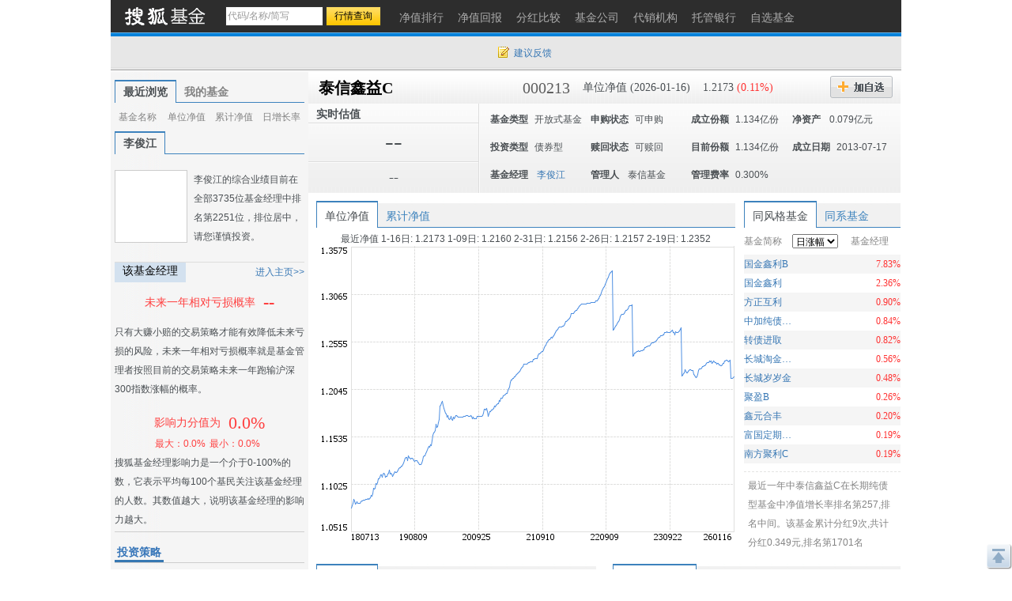

--- FILE ---
content_type: text/html; charset=gbk
request_url: https://q.fund.sohu.com/000213/index.shtml
body_size: 18157
content:
<!DOCTYPE html PUBLIC "-//W3C//DTD XHTML 1.0 Transitional//EN" "http://www.w3.org/TR/xhtml1/DTD/xhtml1-transitional.dtd">
<html xmlns="http://www.w3.org/1999/xhtml">
<head>
    <title>泰信鑫益C(000213) - 行情中心 - 搜狐基金</title>
    <meta http-equiv="Content-Type" content="text/html; charset=gb2312"/>
    <meta name="Keywords"
          content="泰信鑫益C,000213,净值,行情,收益,资讯,优惠购买,基金经理未来一年相对亏损概率，基金比试台，调查吧，同风格基金，满意度排名，单位净值，累计净值，实时估值，现价，累计收益，基金新闻，7日年化收益率，万份收益，历史回报，阶段涨幅，定期涨幅，机构评级，投资策略，基本资料，基本概况，基金经理，基金公告，发行情况，份额变动，席位交易，基金托管人，基金业绩，净值分析，业绩表现，净值列表，分红信息，投资组合，申购赎回，行业集中度，十大重仓股，持仓重大变化，全部持股，持有债务，资产配置，基金费率，费用计算，认购申购，赎回转换，管理托管，代销机构，财务报表，财务指标，资产负债，经营业绩，收入分析，净值变动，费用分析，基金天下，我家理财，股市风云">
    <meta name="Description"
          content="泰信鑫益C(000213)的最新净值和基金资料，及时准确的提供最新净值和实时估值的flash走势，介绍基金经理风格背景，追踪十大持仓、资产配置，基金经理未来一年相对亏损概率，基金比试台，调查吧，同风格基金，满意度排名，单位净值，累计净值，实时估值，现价，累计收益，基金新闻，7日年化收益率，万份收益，历史回报，阶段涨幅，定期涨幅，机构评级，投资策略，基本资料，基本概况，基金经理，基金公告，发行情况，份额变动，席位交易，基金托管人，基金业绩，净值分析，业绩表现，净值列表，分红信息，投资组合，申购赎回，行业集中度，十大重仓股，持仓重大变化，全部持股，持有债务，资产配置，基金费率，费用计算，认购申购，赎回转换，管理托管，代销机构，财务报表，财务指标，资产负债，经营业绩，收入分析，净值变动，费用分析，基金天下，我家理财，股市风云">
    <link href="//fund.sohu.com/upload/gfund2013/static/css/gfund2013.css" rel="stylesheet" />

    <script type="text/javascript">
        var tjstock = "[{name:'沪深300',code:'zs_000300',memo:'大盘指数'}]";
    </script>
</head>
<body class="page1024">
<a name="top"></a>
<div class="header">
  <div class="stocklogo"><a href="http://fund.sohu.com"></a></div>
  <div class="headersea" id="FEP_searchbar">
    <form class="autoTmp" method="get" target="" action="javascript:void(0);" id="searchForm">
      <ul id="FEP_searchList" class="searchList clearfix">
        <li class="e1">
          <input type="text" id="searchInput" class="kw" value="代码/名称/缩写" autocomplete="off" disableautocomplete="">
        </li>
        <li class="e2">
          <input type="submit" id="searchButton" class="seabtn" value="行情查询">
        </li>
      </ul>
    </form>
    <div id="suggestDiv" class="suggestLists" style="display: none;"></div>
  </div>
  <!--headersea end-->
  <div class="nav">
    <ul>
      <li><a href="//q.fund.sohu.com/fund.html?fundpage=ph" title="净值排行"><span>净值排行</span></a></li>
      <li><a href="//q.fund.sohu.com/fund.html?fundpage=hb" title="净值回报"><span>净值回报</span></a></li>
      <li><a href="//q.fund.sohu.com/fund.html?fundpage=fh" title="分红比较"><span>分红比较</span></a></li>
      <li><a href="//q.fund.sohu.com/fund.html?fundpage=gs" title="基金公司"><span>基金公司</span></a></li>
      <li><a href="//q.fund.sohu.com/fund.html?fundpage=dx" title="代销机构"><span>代销机构</span></a></li>
      <li><a href="//q.fund.sohu.com/fund.html?fundpage=tg" title="托管银行"><span>托管银行</span></a></li>
      <li><a title="自选基金" href="//q.stock.sohu.com/cn/mystock.shtml?t=fund"><span>自选基金</span></a></li>
    </ul>
  </div>
  <div class="topuserbox" id="FT_user"></div>
</div>

<div class="topbar">
      <div class="topbarcon">
        <div class="c1" id="FT_index"></div>
        <div class="topbar_r"><span class="feedback"><a target="_blank" href="//q.stock.sohu.com/feedback.html" id="mystock_feedback">建议反馈</a></span></div>
      </div>
</div>



<div id="contentA" class="clearfix">
    <div class="left">
        <ul class="tabtag tabtag1" id="FT_rv_myfund">
  	<li class="current">最近浏览</li>
    <li><a href="//q.stock.sohu.com/cn/mystock.shtml?t=fund" target="_blank">我的基金</a></li>
</ul>

<div class="tabconbox" id="FT_rv_myfund_con">  
	<div class="tabcon">
		<table class="tableA" width="100%" border="0" cellspacing="0" cellpadding="0" id="FT_rv">
		  <thead>
            <tr>
              <td class="td1">基金名称</td>
              <td class="td2">单位净值</td>
              <td class="td3">累计净值</td>
              <td class="td4">日增长率</td>
            </tr>
          </thead>
		  <tbody></tbody>
		</table>
	</div>
	<div class="tabcon hidden">
		<table class="tableA" width="100%" border="0" cellspacing="0" cellpadding="0" id="FT_myfund">
		  <thead>
            <tr>
              <td class="td1">基金名称</td>
              <td class="td2">单位净值</td>
              <td class="td3">累计净值</td>
              <td class="td4">日增长率</td>
            </tr>
          </thead>
		  <tbody></tbody>
		</table>
	</div>
</div> 

        <div class="leftTabs">
            <ul class="tabtag tabtag1" id="FT_jl">
                                                        <li class="current">
                                        <a href="http://q.fund.sohu.com/manager/db20753020.shtml" target="_blank">李俊江</a></li>
                            </ul>
            <div class="tabconbox" id="FT_jl_con">
                                                        <div class="tabcon">
                                        <div class="userbox clearfix">
	<div class="pic"><a href="//q.fund.sohu.com/manager/db20753020.shtml"  target="_blank"><img src="//s1.biz.itc.cn/fundpic/020/db20753020.jpg" onerror="this.src='//fund.sohu.com/upload/gfund2013/static/images/nopic.gif'" width="90" /></a></div>
    <div class="text">李俊江的综合业绩目前在全部3735位基金经理中排名第2251位，排位居中，请您谨慎投资。</div>
</div>
<div class="titleB">
	<h4 class="tit">该基金经理</h4>
	<span class="more"><a href="//q.fund.sohu.com/manager/db20753020.shtml" target="_blank">进入主页&gt;&gt;</a></span>
</div>
<div class="funder">
	<h4><span>未来一年相对亏损概率</span><em>--</em></h4>
    <p class="desc">只有大赚小赔的交易策略才能有效降低未来亏损的风险，未来一年相对亏损概率就是基金管理者按照目前的交易策略未来一年跑输沪深300指数涨幅的概率。</p>
</div>
<div class="fund_fz">
	<div class="fz_a">影响力分值为<span>0.0%</span></div>
    <div class="fz_b"><span>最大：0.0%</<span><span>最小：0.0%</span></div>
</div>
<div class="fz_desc">搜狐基金经理影响力是一个介于0-100%的数，它表示平均每100个基民关注该基金经理的人数。其数值越大，说明该基金经理的影响力越大。</div>



                </div>
                            </div>
                <!--tabconbox end-->
            </div>
            <!--leftTabs end-->

            <!--机构评级-->
            <!--
<div class="data_null">暂无数据</div>
-->


            <!-- pingji end-->
            <div class="touzi">
                <div class="titleA">
                    <h4 class="tit">投资策略</h4>
                </div>
                <div class="desc">
                                            （一）资产配置策略
本基金将采用自上而下的方法对基金资产进行整体资产配置和类属资产配置。在认真研判宏观经济运行状况和金融市场运行趋势的基础上，根据整体资产配置策略动态调整大类金融资产的比例，在充分分析债券市场环境及市场流动性的基础上，根据类属资产配置策略对投资组合类属资产进行最优化配置和调整。
...
                                        <a href="http://q.fund.sohu.com/q/gk.php?code=000213" target="_blank">[详细]</a>
                </div>
            </div>
            <div class="leftmod leftmod01 clearfix">
                <div class="titleA">
                    <h4 class="tit">基本资料</h4>
                </div>
                <ul>
                    <li><a href="http://q.fund.sohu.com/q/gk.php?code=000213" target="_blank">基本概况</a></li>
                    <li><a href="http://q.fund.sohu.com/q/fmg.php?code=000213" target="_blank">基金经理</a></li>
                    <li><a href="http://q.fund.sohu.com/q/notice.php?code=000213" target="_blank">基金公告</a></li>
                    <li><a href="http://q.fund.sohu.com/q/fx.php?code=000213" target="_blank">发行情况</a></li>
                    <li><a href="http://q.fund.sohu.com/q/qc.php?code=000213" target="_blank">份额变动</a></li>
                    <li><a href="http://q.fund.sohu.com/q/seat.php?code=000213" target="_blank">席位交易</a></li>
                    <li><a href="http://q.fund.sohu.com/q/tg.php?inc=80001220" target="_blank">基金托管人</a></li>
                </ul>
            </div>
            <div class="leftmod leftmod02 clearfix">
                <div class="titleA">
                    <h4 class="tit">基金业绩</h4>
                </div>
                <ul>
                    <li><a href="/000213/index.shtml">净值分析</a></li>
                    <li><a href="http://q.fund.sohu.com/q/vb.php?code=000213" target="_blank">业绩表现</a></li>
                    <li><a href="http://q.fund.sohu.com/q/vl.php?code=000213" target="_blank">净值列表</a></li>
                    <li><a href="http://q.fund.sohu.com/q/fh.php?code=000213" target="_blank">分红信息</a></li>
                </ul>
            </div>
            <div class="leftmod leftmod03 clearfix">
                <div class="titleA">
                    <h4 class="tit">投资组合</h4>
                </div>
                <ul>
                    <li><a href="http://q.fund.sohu.com/q/hs10.php?code=000213" target="_blank">十大重仓股</a></li>
                    <li><a href="http://q.fund.sohu.com/q/hsc.php?code=000213" target="_blank">持仓重大变化</a></li>
                    <li><a href="http://q.fund.sohu.com/q/hs.php?code=000213" target="_blank">全部持股</a></li>
                    <li><a href="http://q.fund.sohu.com/q/hb.php?code=000213" target="_blank">持有债务</a></li>
                    <li><a href="http://q.fund.sohu.com/q/zcpz.php?code=000213" target="_blank">资产配置</a></li>
                </ul>
            </div>
            <div class="leftmod leftmod03 clearfix">
                <div class="titleA">
                    <h4 class="tit">基金费率</h4>
                </div>
                <ul>
                    <li><a href="http://q.fund.sohu.com/q/calc.php?code=000213" target="_blank">费用计算</a></li>
                    <li><a href="http://q.fund.sohu.com/c/rs.php?code=000213" target="_blank">认购申购</a></li>
                    <li><a href="http://q.fund.sohu.com/c/sz.php?code=000213" target="_blank">赎回转换</a></li>
                    <li><a href="http://q.fund.sohu.com/c/gt.php?code=000213" target="_blank">管理托管</a></li>
                    <li><a href="http://q.fund.sohu.com/q/so.php?code=000213" target="_blank">代销机构</a></li>
                </ul>
            </div>
            <div class="leftmod leftmod04 clearfix">
                <div class="titleA">
                    <h4 class="tit">财务报表</h4>
                </div>
                <ul>
                    <li><a href="http://q.fund.sohu.com/q/cwzb.php?code=000213" target="_blank">财务指标</a></li>
                    <li><a href="http://q.fund.sohu.com/q/zcfz.php?code=000213" target="_blank">资产负债</a></li>
                    <li><a href="http://q.fund.sohu.com/q/yj.php?code=000213" target="_blank">经营业绩</a></li>
                    <li><a href="http://q.fund.sohu.com/q/srfx.php?code=000213" target="_blank">收入分析</a></li>
                    <li><a href="http://q.fund.sohu.com/q/jzbd.php?code=000213" target="_blank">净值变动</a></li>
                    <li><a href="http://q.fund.sohu.com/q/fyfx.php?code=000213" target="_blank">费用分析</a></li>
                </ul>
            </div>
            <div class="leftmod leftmod05 clearfix">
                <div class="titleA">
                    <h4 class="tit">互动信息</h4>
                </div>
                <ul>
                    <li><a href="http://jijin.club.sohu.com/" target="_blank">基金天下</a></li>
                    <li><a href="http://licai.club.sohu.com/" target="_blank">我家理财</a></li>
                    <li><a href="http://stock.club.sohu.com/" target="_blank">股市风云</a></li>
                </ul>
            </div>
        </div>
        <!-- left end -->
        <div class="right">
            <div class="rightcon">

                <!-- 基金基本信息  -->
                    <script type="text/javascript">
	var biz_code = "jj_000213";
	var biz_name = "泰信鑫益C";
	var themeId = 101;
	var subType = "003002";
	var investmentType = "004002";
	//1：封基 2：开基 3：货基
	var fundType = 0;
		    fundType=2;
	
    </script>
<div class="righthdbox clearfix">
    <div class="righthd clearfix">
	  	<ul>
		    <li class="name"><a href="/000213/index.shtml">泰信鑫益C</a></li>
		    <li class="code">000213</li>
		    <li class="e1">单位净值 (2026-01-16)</li>
		    <li class="e2">
		    	1.2173
		    			    	<span class="red">(0.11%)</span>
		    			    
		    </li>
		    <li class="addbtn">
		    	<a title="加自选" id="FT_showGroup" href="javascript:void(0)"></a>
				<div id="FT_stocks_group" class="tipsbox hidden">
					<p class="p2"> <input type="checkbox" value="1">  &nbsp;我的自选股</p>
					<p class="p2"> <input type="checkbox" value="2"> &nbsp;2</p>
					<p class="p2"> <input type="checkbox" value="3"> &nbsp;234234234324234234</p>
					<input type="button" value="加 入" class="btn" id="FT_addStockTo">
					<input type="button" value="关 闭" class="btn" id="FT_addClose">
				</div>
		    </li>
		    <!--<li class="btn2"><a href="#" title="优惠购买"></a></li> -->
	  	</ul>
		<div id="FT_tip"></div>		  
	</div>
	
	<div class="righthd2">
		<div class="cl">
		    <div class="row01">实时估值<span class="time"></span></div>
		    <div class="row02">--</div>
		    <div class="row03">--</div> 
		</div>
		<div class="cr" id="FT_cr"> 
		    <ul>
		      <li><b>基金类型</b><span>开放式基金</span></li>
		      <li><b>申购状态</b><span>可申购</span></li>
		      <li><b>成立份额</b><span>1.134亿份</span></li>
		      <li><b>净资产 </b><span>0.079亿元</span></li>
		      
		      <li><b>投资类型</b><span>债券型</span></li>
		      <li><b>赎回状态</b><span>可赎回</span></li>
		      <li><b>目前份额</b><span>1.134亿份</span></li>
		      <li><b>成立日期</b><span>2013-07-17</span></li>
		      
		      <li>
				<b>基金经理</b>
				<span>
																		<a href="http://q.fund.sohu.com/manager/db20753020.shtml" target="_blank">李俊江</a>
															</span>
		      </li>
		      <li><b>管理人</b><span>
		      			      			      		泰信基金
		      			      </span></li>
		      <li><b>管理费率</b><span>0.300%</span></li>
		    </ul>
		</div>
	</div>
	

</div>



                <!--righthdbox end-->
                <div class="rightmod01 clearfix">
                    <div class="cleft">
                        <div class="content">
                            <div class="tabtag tabtag3" id="FT_flash">
                                <ul>
                                    <li c="1" class="current">单位净值</li>
                                    <li c="2">累计净值</li>
                                </ul>
                            </div>
                            <div class="tabconbox" id="FT_flash_con">
                                <div class="tabcon">
                                    <p>最近净值 
															1-16日:
								
												1.2173
								
						
														1-09日:
								
												1.2160
								
						
														2-31日:
								
												1.2156
								
						
														2-26日:
								
												1.2157
								
						
														2-19日:
								
												1.2352
								
						
			</p>
                                    <img src="//s1.biz.itc.cn/fund/213/000213/jz.png">
                                </div>
                                <div class="tabcon hidden">
                                    <p>5日平均：1.565元&nbsp; 20日平均：1.563元&nbsp;  60日平均：1.563元</p>
                                    <img src="//s1.biz.itc.cn/fund/213/000213/ljjz.png">
                                </div>
                            </div>
                            <div class="flashft hidden">
                                <div id="flashSuggestDiv" style="display: none;"></div>
                                <form id="flashForm" action="javascript:void(0)"><input id="flashSearch" type="text" value="多股对比" class="kw"></form>
                            </div>
                            <!--tabconbox end-->
                        </div>
                    </div>
                    <div class="cright">
                        <div class="content">
                            <div class="tabtag tabtag3" id="FT_lx">
                                <ul>
                                    <li class="current">同风格基金</li>
                                    <li>同系基金</li>
                                </ul>
                            </div>
                            <div class="tabconbox" id="FT_lx_con">
                                <div class="tabcon">
                                    <table width="100%" class="rtable">
                                        <thead>
                                        <tr>
                                            <td class="td1">基金简称</td>
                                            <td class="td2">
                                                <span class="arrow_b">
                                                    <select>
                                                        <option value="0">日涨幅</option>
                                                        <option value="1">今年以来涨幅</option>
                                                        <option value="2">近三月涨幅</option>
                                                        <option value="3">近半年涨幅</option>
                                                        <option value="4">近一年涨幅</option>
                                                        <option value="5">近两年涨幅</option>
                                                        <option value="6">近三年涨幅</option>
                                                    </select>
                                                </span>
                                            </td>
                                            <td class="td3">基金经理</td>
                                        </tr>
                                        </thead>
                                    </table>
                                    <div class="fund_tl2">
                                        		<table width="100%" class="rtable">
			<tbody>
												<tr class="trbg">
				                	<td class="td1"><a href="/000455/index.shtml" title="国金鑫利B" target=_blank >国金鑫利B</a></td>
                    <td class="td2 red">7.83%</td>
                    <td class="td3">
                                            </td>
             	</tr>
             							  		<tr>
				                	<td class="td1"><a href="/000453/index.shtml" title="国金鑫利" target=_blank >国金鑫利</a></td>
                    <td class="td2 red">2.36%</td>
                    <td class="td3">
                                            </td>
             	</tr>
             									<tr class="trbg">
				                	<td class="td1"><a href="/000247/index.shtml" title="方正互利" target=_blank >方正互利</a></td>
                    <td class="td2 red">0.90%</td>
                    <td class="td3">
                                            </td>
             	</tr>
             							  		<tr>
				                	<td class="td1"><a href="/000915/index.shtml" title="中加纯债分级B" target=_blank >中加纯债分级B</a></td>
                    <td class="td2 red">0.84%</td>
                    <td class="td3">
                                            </td>
             	</tr>
             									<tr class="trbg">
				                	<td class="td1"><a href="/150189/index.shtml" title="转债进取" target=_blank >转债进取</a></td>
                    <td class="td2 red">0.82%</td>
                    <td class="td3">
                                            </td>
             	</tr>
             							  		<tr>
				                	<td class="td1"><a href="/000611/index.shtml" title="长城淘金一年期" target=_blank >长城淘金一年期</a></td>
                    <td class="td2 red">0.56%</td>
                    <td class="td3">
                                            </td>
             	</tr>
             									<tr class="trbg">
				                	<td class="td1"><a href="/200017/index.shtml" title="长城岁岁金" target=_blank >长城岁岁金</a></td>
                    <td class="td2 red">0.48%</td>
                    <td class="td3">
                                            </td>
             	</tr>
             							  		<tr>
				                	<td class="td1"><a href="/000430/index.shtml" title="聚盈B" target=_blank >聚盈B</a></td>
                    <td class="td2 red">0.26%</td>
                    <td class="td3">
                                            </td>
             	</tr>
             									<tr class="trbg">
				                	<td class="td1"><a href="/000909/index.shtml" title="鑫元合丰" target=_blank >鑫元合丰</a></td>
                    <td class="td2 red">0.20%</td>
                    <td class="td3">
                                            </td>
             	</tr>
             							  		<tr>
				                	<td class="td1"><a href="/100070/index.shtml" title="富国定期开放债A" target=_blank >富国定期开放债A</a></td>
                    <td class="td2 red">0.19%</td>
                    <td class="td3">
                                            </td>
             	</tr>
             									<tr class="trbg">
				                	<td class="td1"><a href="/160134/index.shtml" title="南方聚利C" target=_blank >南方聚利C</a></td>
                    <td class="td2 red">0.19%</td>
                    <td class="td3">
                                            </td>
             	</tr>
             				</tbody>	
		</table>
		<table width="100%" class="rtable hidden">
			<tbody>
												<tr class="trbg">
				                	<td class="td1"><a href="/010768/index.shtml" title="建信利率债策略纯债债券C" target=_blank >建信利率债策略纯债债券C</a></td>
                    <td class="td2 red">36.49%</td>
                    <td class="td3">
                                                   <a href="http://q.fund.sohu.com/manager/8801465941.shtml"  target="_blank">李峰</a>&nbsp;
                                                   <a href="http://q.fund.sohu.com/manager/db20883315.shtml"  target="_blank">姜月</a>&nbsp;
                                            </td>
             	</tr>
             							  		<tr>
				                	<td class="td1"><a href="/001061/index.shtml" title="华夏海外债A(人民币)" target=_blank >华夏海外债A(人民币)</a></td>
                    <td class="td2 red">9.80%</td>
                    <td class="td3">
                                                   <a href="http://q.fund.sohu.com/manager/db20898398.shtml"  target="_blank">江伟轩</a>&nbsp;
                                            </td>
             	</tr>
             									<tr class="trbg">
				                	<td class="td1"><a href="/001063/index.shtml" title="华夏海外债C(RMB)" target=_blank >华夏海外债C(RMB)</a></td>
                    <td class="td2 red">9.43%</td>
                    <td class="td3">
                                                   <a href="http://q.fund.sohu.com/manager/db20898398.shtml"  target="_blank">江伟轩</a>&nbsp;
                                            </td>
             	</tr>
             							  		<tr>
				                	<td class="td1"><a href="/001065/index.shtml" title="华夏海外债A(美元现汇)" target=_blank >华夏海外债A(美元现汇)</a></td>
                    <td class="td2 red">9.13%</td>
                    <td class="td3">
                                                   <a href="http://q.fund.sohu.com/manager/db20898398.shtml"  target="_blank">江伟轩</a>&nbsp;
                                            </td>
             	</tr>
             									<tr class="trbg">
				                	<td class="td1"><a href="/519669/index.shtml" title="银河领先债券A" target=_blank >银河领先债券A</a></td>
                    <td class="td2 red">6.81%</td>
                    <td class="td3">
                                                   <a href="http://q.fund.sohu.com/manager/8801426749.shtml"  target="_blank">蒋磊</a>&nbsp;
                                            </td>
             	</tr>
             							  		<tr>
				                	<td class="td1"><a href="/017763/index.shtml" title="银河领先债券C" target=_blank >银河领先债券C</a></td>
                    <td class="td2 red">6.56%</td>
                    <td class="td3">
                                                   <a href="http://q.fund.sohu.com/manager/8801426749.shtml"  target="_blank">蒋磊</a>&nbsp;
                                            </td>
             	</tr>
             									<tr class="trbg">
				                	<td class="td1"><a href="/750002/index.shtml" title="安信目标债A" target=_blank >安信目标债A</a></td>
                    <td class="td2 red">5.78%</td>
                    <td class="td3">
                                                   <a href="http://q.fund.sohu.com/manager/db20796317.shtml"  target="_blank">黄琬舒</a>&nbsp;
                                                   <a href="http://q.fund.sohu.com/manager/db20271301.shtml"  target="_blank">张翼飞</a>&nbsp;
                                            </td>
             	</tr>
             							  		<tr>
				                	<td class="td1"><a href="/750003/index.shtml" title="安信目标债C" target=_blank >安信目标债C</a></td>
                    <td class="td2 red">5.43%</td>
                    <td class="td3">
                                                   <a href="http://q.fund.sohu.com/manager/db20796317.shtml"  target="_blank">黄琬舒</a>&nbsp;
                                                   <a href="http://q.fund.sohu.com/manager/db20271301.shtml"  target="_blank">张翼飞</a>&nbsp;
                                            </td>
             	</tr>
             									<tr class="trbg">
				                	<td class="td1"><a href="/004333/index.shtml" title="金鹰元盛债券E" target=_blank >金鹰元盛债券E</a></td>
                    <td class="td2 red">5.42%</td>
                    <td class="td3">
                                                   <a href="http://q.fund.sohu.com/manager/j101019673.shtml"  target="_blank">许浩琨</a>&nbsp;
                                                   <a href="http://q.fund.sohu.com/manager/db20070959.shtml"  target="_blank">王怀震</a>&nbsp;
                                            </td>
             	</tr>
             							  		<tr>
				                	<td class="td1"><a href="/162108/index.shtml" title="金鹰元盛债券LOF" target=_blank >金鹰元盛债券LOF</a></td>
                    <td class="td2 red">5.10%</td>
                    <td class="td3">
                                                   <a href="http://q.fund.sohu.com/manager/j101019673.shtml"  target="_blank">许浩琨</a>&nbsp;
                                                   <a href="http://q.fund.sohu.com/manager/db20070959.shtml"  target="_blank">王怀震</a>&nbsp;
                                            </td>
             	</tr>
             									<tr class="trbg">
				                	<td class="td1"><a href="/000305/index.shtml" title="中银中高A" target=_blank >中银中高A</a></td>
                    <td class="td2 red">4.78%</td>
                    <td class="td3">
                                                   <a href="http://q.fund.sohu.com/manager/8801408798.shtml"  target="_blank">易芳菲</a>&nbsp;
                                            </td>
             	</tr>
             				</tbody>	
		</table>
		<table width="100%" class="rtable hidden">
			<tbody>
												<tr class="trbg">
				                	<td class="td1"><a href="/021467/index.shtml" title="新华安享惠金定期债券E" target=_blank >新华安享惠金定期债券E</a></td>
                    <td class="td2 red">61.23%</td>
                    <td class="td3">
                                                   <a href="http://q.fund.sohu.com/manager/db20457051.shtml"  target="_blank">赵楠</a>&nbsp;
                                                   <a href="http://q.fund.sohu.com/manager/db20777996.shtml"  target="_blank">姚海明</a>&nbsp;
                                            </td>
             	</tr>
             							  		<tr>
				                	<td class="td1"><a href="/010768/index.shtml" title="建信利率债策略纯债债券C" target=_blank >建信利率债策略纯债债券C</a></td>
                    <td class="td2 red">32.70%</td>
                    <td class="td3">
                                                   <a href="http://q.fund.sohu.com/manager/8801465941.shtml"  target="_blank">李峰</a>&nbsp;
                                                   <a href="http://q.fund.sohu.com/manager/db20883315.shtml"  target="_blank">姜月</a>&nbsp;
                                            </td>
             	</tr>
             									<tr class="trbg">
				                	<td class="td1"><a href="/000455/index.shtml" title="国金鑫利B" target=_blank >国金鑫利B</a></td>
                    <td class="td2 red">19.52%</td>
                    <td class="td3">
                                            </td>
             	</tr>
             							  		<tr>
				                	<td class="td1"><a href="/000453/index.shtml" title="国金鑫利" target=_blank >国金鑫利</a></td>
                    <td class="td2 red">6.13%</td>
                    <td class="td3">
                                            </td>
             	</tr>
             									<tr class="trbg">
				                	<td class="td1"><a href="/002586/index.shtml" title="金鹰添利信用债债券A" target=_blank >金鹰添利信用债债券A</a></td>
                    <td class="td2 red">5.67%</td>
                    <td class="td3">
                                                   <a href="http://q.fund.sohu.com/manager/db20772321.shtml"  target="_blank">周雅雯</a>&nbsp;
                                            </td>
             	</tr>
             							  		<tr>
				                	<td class="td1"><a href="/002587/index.shtml" title="金鹰添利信用债债券C" target=_blank >金鹰添利信用债债券C</a></td>
                    <td class="td2 red">5.61%</td>
                    <td class="td3">
                                                   <a href="http://q.fund.sohu.com/manager/db20772321.shtml"  target="_blank">周雅雯</a>&nbsp;
                                            </td>
             	</tr>
             									<tr class="trbg">
				                	<td class="td1"><a href="/150061/index.shtml" title="丰泽B" target=_blank >丰泽B</a></td>
                    <td class="td2 red">5.46%</td>
                    <td class="td3">
                                            </td>
             	</tr>
             							  		<tr>
				                	<td class="td1"><a href="/150154/index.shtml" title="惠丰B" target=_blank >惠丰B</a></td>
                    <td class="td2 red">4.93%</td>
                    <td class="td3">
                                            </td>
             	</tr>
             									<tr class="trbg">
				                	<td class="td1"><a href="/163909/index.shtml" title="中海惠丰" target=_blank >中海惠丰</a></td>
                    <td class="td2 red">4.92%</td>
                    <td class="td3">
                                            </td>
             	</tr>
             							  		<tr>
				                	<td class="td1"><a href="/750002/index.shtml" title="安信目标债A" target=_blank >安信目标债A</a></td>
                    <td class="td2 red">4.24%</td>
                    <td class="td3">
                                                   <a href="http://q.fund.sohu.com/manager/db20796317.shtml"  target="_blank">黄琬舒</a>&nbsp;
                                                   <a href="http://q.fund.sohu.com/manager/db20271301.shtml"  target="_blank">张翼飞</a>&nbsp;
                                            </td>
             	</tr>
             									<tr class="trbg">
				                	<td class="td1"><a href="/750003/index.shtml" title="安信目标债C" target=_blank >安信目标债C</a></td>
                    <td class="td2 red">4.13%</td>
                    <td class="td3">
                                                   <a href="http://q.fund.sohu.com/manager/db20796317.shtml"  target="_blank">黄琬舒</a>&nbsp;
                                                   <a href="http://q.fund.sohu.com/manager/db20271301.shtml"  target="_blank">张翼飞</a>&nbsp;
                                            </td>
             	</tr>
             				</tbody>	
		</table>
		<table width="100%" class="rtable hidden">
			<tbody>
												<tr class="trbg">
				                	<td class="td1"><a href="/010768/index.shtml" title="建信利率债策略纯债债券C" target=_blank >建信利率债策略纯债债券C</a></td>
                    <td class="td2 red">34.49%</td>
                    <td class="td3">
                                                   <a href="http://q.fund.sohu.com/manager/8801465941.shtml"  target="_blank">李峰</a>&nbsp;
                                                   <a href="http://q.fund.sohu.com/manager/db20883315.shtml"  target="_blank">姜月</a>&nbsp;
                                            </td>
             	</tr>
             							  		<tr>
				                	<td class="td1"><a href="/150189/index.shtml" title="转债进取" target=_blank >转债进取</a></td>
                    <td class="td2 red">14.48%</td>
                    <td class="td3">
                                            </td>
             	</tr>
             									<tr class="trbg">
				                	<td class="td1"><a href="/150061/index.shtml" title="丰泽B" target=_blank >丰泽B</a></td>
                    <td class="td2 red">8.80%</td>
                    <td class="td3">
                                            </td>
             	</tr>
             							  		<tr>
				                	<td class="td1"><a href="/000499/index.shtml" title="财通纯债B" target=_blank >财通纯债B</a></td>
                    <td class="td2 red">6.62%</td>
                    <td class="td3">
                                            </td>
             	</tr>
             									<tr class="trbg">
				                	<td class="td1"><a href="/150154/index.shtml" title="惠丰B" target=_blank >惠丰B</a></td>
                    <td class="td2 red">5.82%</td>
                    <td class="td3">
                                            </td>
             	</tr>
             							  		<tr>
				                	<td class="td1"><a href="/163909/index.shtml" title="中海惠丰" target=_blank >中海惠丰</a></td>
                    <td class="td2 red">5.81%</td>
                    <td class="td3">
                                            </td>
             	</tr>
             									<tr class="trbg">
				                	<td class="td1"><a href="/150114/index.shtml" title="惠裕B" target=_blank >惠裕B</a></td>
                    <td class="td2 red">5.52%</td>
                    <td class="td3">
                                            </td>
             	</tr>
             							  		<tr>
				                	<td class="td1"><a href="/519669/index.shtml" title="银河领先债券A" target=_blank >银河领先债券A</a></td>
                    <td class="td2 red">5.43%</td>
                    <td class="td3">
                                                   <a href="http://q.fund.sohu.com/manager/8801426749.shtml"  target="_blank">蒋磊</a>&nbsp;
                                            </td>
             	</tr>
             									<tr class="trbg">
				                	<td class="td1"><a href="/017763/index.shtml" title="银河领先债券C" target=_blank >银河领先债券C</a></td>
                    <td class="td2 red">5.36%</td>
                    <td class="td3">
                                                   <a href="http://q.fund.sohu.com/manager/8801426749.shtml"  target="_blank">蒋磊</a>&nbsp;
                                            </td>
             	</tr>
             							  		<tr>
				                	<td class="td1"><a href="/001061/index.shtml" title="华夏海外债A(人民币)" target=_blank >华夏海外债A(人民币)</a></td>
                    <td class="td2 red">5.26%</td>
                    <td class="td3">
                                                   <a href="http://q.fund.sohu.com/manager/db20898398.shtml"  target="_blank">江伟轩</a>&nbsp;
                                            </td>
             	</tr>
             									<tr class="trbg">
				                	<td class="td1"><a href="/001063/index.shtml" title="华夏海外债C(RMB)" target=_blank >华夏海外债C(RMB)</a></td>
                    <td class="td2 red">5.05%</td>
                    <td class="td3">
                                                   <a href="http://q.fund.sohu.com/manager/db20898398.shtml"  target="_blank">江伟轩</a>&nbsp;
                                            </td>
             	</tr>
             				</tbody>	
		</table>
		<table width="100%" class="rtable hidden">
			<tbody>
												<tr class="trbg">
				                	<td class="td1"><a href="/150189/index.shtml" title="转债进取" target=_blank >转债进取</a></td>
                    <td class="td2 red">98.87%</td>
                    <td class="td3">
                                            </td>
             	</tr>
             							  		<tr>
				                	<td class="td1"><a href="/010768/index.shtml" title="建信利率债策略纯债债券C" target=_blank >建信利率债策略纯债债券C</a></td>
                    <td class="td2 red">37.28%</td>
                    <td class="td3">
                                                   <a href="http://q.fund.sohu.com/manager/8801465941.shtml"  target="_blank">李峰</a>&nbsp;
                                                   <a href="http://q.fund.sohu.com/manager/db20883315.shtml"  target="_blank">姜月</a>&nbsp;
                                            </td>
             	</tr>
             									<tr class="trbg">
				                	<td class="td1"><a href="/001065/index.shtml" title="华夏海外债A(美元现汇)" target=_blank >华夏海外债A(美元现汇)</a></td>
                    <td class="td2 red">18.09%</td>
                    <td class="td3">
                                                   <a href="http://q.fund.sohu.com/manager/db20898398.shtml"  target="_blank">江伟轩</a>&nbsp;
                                            </td>
             	</tr>
             							  		<tr>
				                	<td class="td1"><a href="/150120/index.shtml" title="鼎利进取" target=_blank >鼎利进取</a></td>
                    <td class="td2 red">17.80%</td>
                    <td class="td3">
                                            </td>
             	</tr>
             									<tr class="trbg">
				                	<td class="td1"><a href="/150061/index.shtml" title="丰泽B" target=_blank >丰泽B</a></td>
                    <td class="td2 red">17.71%</td>
                    <td class="td3">
                                            </td>
             	</tr>
             							  		<tr>
				                	<td class="td1"><a href="/001061/index.shtml" title="华夏海外债A(人民币)" target=_blank >华夏海外债A(人民币)</a></td>
                    <td class="td2 red">17.20%</td>
                    <td class="td3">
                                                   <a href="http://q.fund.sohu.com/manager/db20898398.shtml"  target="_blank">江伟轩</a>&nbsp;
                                            </td>
             	</tr>
             									<tr class="trbg">
				                	<td class="td1"><a href="/001063/index.shtml" title="华夏海外债C(RMB)" target=_blank >华夏海外债C(RMB)</a></td>
                    <td class="td2 red">16.72%</td>
                    <td class="td3">
                                                   <a href="http://q.fund.sohu.com/manager/db20898398.shtml"  target="_blank">江伟轩</a>&nbsp;
                                            </td>
             	</tr>
             							  		<tr>
				                	<td class="td1"><a href="/000499/index.shtml" title="财通纯债B" target=_blank >财通纯债B</a></td>
                    <td class="td2 red">14.38%</td>
                    <td class="td3">
                                            </td>
             	</tr>
             									<tr class="trbg">
				                	<td class="td1"><a href="/150132/index.shtml" title="元盛B" target=_blank >元盛B</a></td>
                    <td class="td2 red">14.03%</td>
                    <td class="td3">
                                            </td>
             	</tr>
             							  		<tr>
				                	<td class="td1"><a href="/150116/index.shtml" title="永兴B" target=_blank >永兴B</a></td>
                    <td class="td2 red">13.34%</td>
                    <td class="td3">
                                            </td>
             	</tr>
             									<tr class="trbg">
				                	<td class="td1"><a href="/150114/index.shtml" title="惠裕B" target=_blank >惠裕B</a></td>
                    <td class="td2 red">12.88%</td>
                    <td class="td3">
                                            </td>
             	</tr>
             				</tbody>	
		</table>
		<table width="100%" class="rtable hidden">
			<tbody>
												<tr class="trbg">
				                	<td class="td1"><a href="/150189/index.shtml" title="转债进取" target=_blank >转债进取</a></td>
                    <td class="td2 red">116.32%</td>
                    <td class="td3">
                                            </td>
             	</tr>
             							  		<tr>
				                	<td class="td1"><a href="/010768/index.shtml" title="建信利率债策略纯债债券C" target=_blank >建信利率债策略纯债债券C</a></td>
                    <td class="td2 red">39.60%</td>
                    <td class="td3">
                                                   <a href="http://q.fund.sohu.com/manager/8801465941.shtml"  target="_blank">李峰</a>&nbsp;
                                                   <a href="http://q.fund.sohu.com/manager/db20883315.shtml"  target="_blank">姜月</a>&nbsp;
                                            </td>
             	</tr>
             									<tr class="trbg">
				                	<td class="td1"><a href="/150116/index.shtml" title="永兴B" target=_blank >永兴B</a></td>
                    <td class="td2 red">39.15%</td>
                    <td class="td3">
                                            </td>
             	</tr>
             							  		<tr>
				                	<td class="td1"><a href="/150147/index.shtml" title="同利B" target=_blank >同利B</a></td>
                    <td class="td2 red">37.75%</td>
                    <td class="td3">
                                            </td>
             	</tr>
             									<tr class="trbg">
				                	<td class="td1"><a href="/150114/index.shtml" title="惠裕B" target=_blank >惠裕B</a></td>
                    <td class="td2 red">35.84%</td>
                    <td class="td3">
                                            </td>
             	</tr>
             							  		<tr>
				                	<td class="td1"><a href="/150119/index.shtml" title="纯债B" target=_blank >纯债B</a></td>
                    <td class="td2 red">33.89%</td>
                    <td class="td3">
                                            </td>
             	</tr>
             									<tr class="trbg">
				                	<td class="td1"><a href="/150129/index.shtml" title="丰利债B" target=_blank >丰利债B</a></td>
                    <td class="td2 red">33.45%</td>
                    <td class="td3">
                                            </td>
             	</tr>
             							  		<tr>
				                	<td class="td1"><a href="/150120/index.shtml" title="鼎利进取" target=_blank >鼎利进取</a></td>
                    <td class="td2 red">31.82%</td>
                    <td class="td3">
                                            </td>
             	</tr>
             									<tr class="trbg">
				                	<td class="td1"><a href="/150142/index.shtml" title="互利债B" target=_blank >互利债B</a></td>
                    <td class="td2 red">28.21%</td>
                    <td class="td3">
                                            </td>
             	</tr>
             							  		<tr>
				                	<td class="td1"><a href="/001065/index.shtml" title="华夏海外债A(美元现汇)" target=_blank >华夏海外债A(美元现汇)</a></td>
                    <td class="td2 red">24.83%</td>
                    <td class="td3">
                                                   <a href="http://q.fund.sohu.com/manager/db20898398.shtml"  target="_blank">江伟轩</a>&nbsp;
                                            </td>
             	</tr>
             									<tr class="trbg">
				                	<td class="td1"><a href="/001061/index.shtml" title="华夏海外债A(人民币)" target=_blank >华夏海外债A(人民币)</a></td>
                    <td class="td2 red">24.02%</td>
                    <td class="td3">
                                                   <a href="http://q.fund.sohu.com/manager/db20898398.shtml"  target="_blank">江伟轩</a>&nbsp;
                                            </td>
             	</tr>
             				</tbody>	
		</table>
		<table width="100%" class="rtable hidden">
			<tbody>
												<tr class="trbg">
				                	<td class="td1"><a href="/150189/index.shtml" title="转债进取" target=_blank >转债进取</a></td>
                    <td class="td2 red">64.40%</td>
                    <td class="td3">
                                            </td>
             	</tr>
             							  		<tr>
				                	<td class="td1"><a href="/010768/index.shtml" title="建信利率债策略纯债债券C" target=_blank >建信利率债策略纯债债券C</a></td>
                    <td class="td2 red">43.95%</td>
                    <td class="td3">
                                                   <a href="http://q.fund.sohu.com/manager/8801465941.shtml"  target="_blank">李峰</a>&nbsp;
                                                   <a href="http://q.fund.sohu.com/manager/db20883315.shtml"  target="_blank">姜月</a>&nbsp;
                                            </td>
             	</tr>
             									<tr class="trbg">
				                	<td class="td1"><a href="/150119/index.shtml" title="纯债B" target=_blank >纯债B</a></td>
                    <td class="td2 red">35.10%</td>
                    <td class="td3">
                                            </td>
             	</tr>
             							  		<tr>
				                	<td class="td1"><a href="/150114/index.shtml" title="惠裕B" target=_blank >惠裕B</a></td>
                    <td class="td2 red">26.07%</td>
                    <td class="td3">
                                            </td>
             	</tr>
             									<tr class="trbg">
				                	<td class="td1"><a href="/001061/index.shtml" title="华夏海外债A(人民币)" target=_blank >华夏海外债A(人民币)</a></td>
                    <td class="td2 red">18.43%</td>
                    <td class="td3">
                                                   <a href="http://q.fund.sohu.com/manager/db20898398.shtml"  target="_blank">江伟轩</a>&nbsp;
                                            </td>
             	</tr>
             							  		<tr>
				                	<td class="td1"><a href="/001063/index.shtml" title="华夏海外债C(RMB)" target=_blank >华夏海外债C(RMB)</a></td>
                    <td class="td2 red">17.07%</td>
                    <td class="td3">
                                                   <a href="http://q.fund.sohu.com/manager/db20898398.shtml"  target="_blank">江伟轩</a>&nbsp;
                                            </td>
             	</tr>
             									<tr class="trbg">
				                	<td class="td1"><a href="/000744/index.shtml" title="北信稳定A" target=_blank >北信稳定A</a></td>
                    <td class="td2 red">16.22%</td>
                    <td class="td3">
                                                   <a href="http://q.fund.sohu.com/manager/8801596797.shtml"  target="_blank">董鎏洋</a>&nbsp;
                                            </td>
             	</tr>
             							  		<tr>
				                	<td class="td1"><a href="/000284/index.shtml" title="富安达信用纯债A" target=_blank >富安达信用纯债A</a></td>
                    <td class="td2 red">15.57%</td>
                    <td class="td3">
                                            </td>
             	</tr>
             									<tr class="trbg">
				                	<td class="td1"><a href="/519973/index.shtml" title="长信纯债A" target=_blank >长信纯债A</a></td>
                    <td class="td2 red">15.20%</td>
                    <td class="td3">
                                                   <a href="http://q.fund.sohu.com/manager/db20567402.shtml"  target="_blank">刘婧</a>&nbsp;
                                            </td>
             	</tr>
             							  		<tr>
				                	<td class="td1"><a href="/000752/index.shtml" title="博时优势" target=_blank >博时优势</a></td>
                    <td class="td2 red">15.18%</td>
                    <td class="td3">
                                            </td>
             	</tr>
             									<tr class="trbg">
				                	<td class="td1"><a href="/000583/index.shtml" title="江信聚福" target=_blank >江信聚福</a></td>
                    <td class="td2 red">15.15%</td>
                    <td class="td3">
                                                   <a href="http://q.fund.sohu.com/manager/db20900933.shtml"  target="_blank">马超然</a>&nbsp;
                                            </td>
             	</tr>
             				</tbody>	
		</table>
		
		
		
		
		
		
                                    </div>
                                    <div class="desc">
                                         <p>最近一年中泰信鑫益C在长期纯债型基金中净值增长率排名第257,排名中间。该基金累计分红9次,共计分红0.349元,排名第1701名</p>

                                    </div>
                                </div><!--tabcon end-->
                                <div class="tabcon hidden">
                                    <div class="fund_tx2">
                                        
	<table width="100%" class="rtable">
		<thead>
	        <tr>
	          <td class="td1">基金简称</td>
	          <td class="td2">单位净值</td>
	          <td class="td3"><span class="arrow_b">日涨幅</span></td>
	        </tr>
	  	</thead>
      	<tbody>
	      		      			  	<tr class="trbg">
		  			      <td class="td1"><a href="/013033/index.shtml" title="泰信智选量化选股混合发起式A" target=_blank >泰信智选量化选股混合发起式A</a></td>
		      <td class="td2 red">1.2519</td>
		      <td class="td3">2.07%</td>
		    </tr>
		    	      			  	<tr>
					      <td class="td1"><a href="/013034/index.shtml" title="泰信智选量化选股混合发起式C" target=_blank >泰信智选量化选股混合发起式C</a></td>
		      <td class="td2 red">1.2483</td>
		      <td class="td3">2.07%</td>
		    </tr>
		    	      			  	<tr class="trbg">
		  			      <td class="td1"><a href="/290004/index.shtml" title="泰信优质" target=_blank >泰信优质</a></td>
		      <td class="td2 red">0.7543</td>
		      <td class="td3">2.03%</td>
		    </tr>
		    	      			  	<tr>
					      <td class="td1"><a href="/005535/index.shtml" title="泰信竞争优选混合" target=_blank >泰信竞争优选混合</a></td>
		      <td class="td2 red">1.9249</td>
		      <td class="td3">1.63%</td>
		    </tr>
		    	      			  	<tr class="trbg">
		  			      <td class="td1"><a href="/290006/index.shtml" title="泰信蓝筹" target=_blank >泰信蓝筹</a></td>
		      <td class="td2 red">1.6308</td>
		      <td class="td3">1.51%</td>
		    </tr>
		    	      			  	<tr>
					      <td class="td1"><a href="/025004/index.shtml" title="泰信中证全指自由现金流指数C" target=_blank >泰信中证全指自由现金流指数C</a></td>
		      <td class="td2 red">1.0470</td>
		      <td class="td3">1.43%</td>
		    </tr>
		    	      			  	<tr class="trbg">
		  			      <td class="td1"><a href="/025003/index.shtml" title="泰信中证全指自由现金流指数A" target=_blank >泰信中证全指自由现金流指数A</a></td>
		      <td class="td2 red">1.0473</td>
		      <td class="td3">1.43%</td>
		    </tr>
		    	      			  	<tr>
					      <td class="td1"><a href="/003333/index.shtml" title="泰信智选成长灵活配置混合A" target=_blank >泰信智选成长灵活配置混合A</a></td>
		      <td class="td2 red">0.7980</td>
		      <td class="td3">0.80%</td>
		    </tr>
		    	      			  	<tr class="trbg">
		  			      <td class="td1"><a href="/013266/index.shtml" title="泰信智选成长灵活配置混合C" target=_blank >泰信智选成长灵活配置混合C</a></td>
		      <td class="td2 red">0.7969</td>
		      <td class="td3">0.80%</td>
		    </tr>
		    	      			  	<tr>
					      <td class="td1"><a href="/011273/index.shtml" title="泰信景气驱动12个月持有期混合A" target=_blank >泰信景气驱动12个月持有期混合A</a></td>
		      <td class="td2 red">0.6714</td>
		      <td class="td3">0.72%</td>
		    </tr>
		    	      			  	<tr class="trbg">
		  			      <td class="td1"><a href="/011274/index.shtml" title="泰信景气驱动12个月持有期混合C" target=_blank >泰信景气驱动12个月持有期混合C</a></td>
		      <td class="td2 red">0.6555</td>
		      <td class="td3">0.72%</td>
		    </tr>
		    	      			  	<tr>
					      <td class="td1"><a href="/290005/index.shtml" title="泰信优势" target=_blank >泰信优势</a></td>
		      <td class="td2 red">1.5550</td>
		      <td class="td3">0.71%</td>
		    </tr>
		    	      			  	<tr class="trbg">
		  			      <td class="td1"><a href="/290008/index.shtml" title="泰信发展" target=_blank >泰信发展</a></td>
		      <td class="td2 red">1.9810</td>
		      <td class="td3">0.71%</td>
		    </tr>
		    	      			  	<tr>
					      <td class="td1"><a href="/013058/index.shtml" title="泰信汇享利率债债券C" target=_blank >泰信汇享利率债债券C</a></td>
		      <td class="td2 red">1.0937</td>
		      <td class="td3">0.60%</td>
		    </tr>
		    	      			  	<tr class="trbg">
		  			      <td class="td1"><a href="/013057/index.shtml" title="泰信汇享利率债债券A" target=_blank >泰信汇享利率债债券A</a></td>
		      <td class="td2 red">1.0520</td>
		      <td class="td3">0.59%</td>
		    </tr>
		    	      			  	<tr>
					      <td class="td1"><a href="/013757/index.shtml" title="泰信均衡价值混合A" target=_blank >泰信均衡价值混合A</a></td>
		      <td class="td2 red">0.7549</td>
		      <td class="td3">0.56%</td>
		    </tr>
		    	      			  	<tr class="trbg">
		  			      <td class="td1"><a href="/013758/index.shtml" title="泰信均衡价值混合C" target=_blank >泰信均衡价值混合C</a></td>
		      <td class="td2 red">0.7393</td>
		      <td class="td3">0.54%</td>
		    </tr>
		    	      			  	<tr>
					      <td class="td1"><a href="/290010/index.shtml" title="泰信中证200" target=_blank >泰信中证200</a></td>
		      <td class="td2 red">1.5000</td>
		      <td class="td3">0.54%</td>
		    </tr>
		    	      			  	<tr class="trbg">
		  			      <td class="td1"><a href="/290014/index.shtml" title="泰信现代" target=_blank >泰信现代</a></td>
		      <td class="td2 red">2.3030</td>
		      <td class="td3">0.22%</td>
		    </tr>
		    	      			  	<tr>
					      <td class="td1"><a href="/000212/index.shtml" title="泰信鑫益A" target=_blank >泰信鑫益A</a></td>
		      <td class="td2 red">1.2706</td>
		      <td class="td3">0.12%</td>
		    </tr>
		    	      			  	<tr class="trbg">
		  			      <td class="td1"><a href="/000213/index.shtml" title="泰信鑫益C" target=_blank >泰信鑫益C</a></td>
		      <td class="td2 red">1.2173</td>
		      <td class="td3">0.11%</td>
		    </tr>
		    	      			  	<tr>
					      <td class="td1"><a href="/023982/index.shtml" title="泰信中证A500指数增强C" target=_blank >泰信中证A500指数增强C</a></td>
		      <td class="td2 red">1.0562</td>
		      <td class="td3">0.09%</td>
		    </tr>
		    	      			  	<tr class="trbg">
		  			      <td class="td1"><a href="/023981/index.shtml" title="泰信中证A500指数增强A" target=_blank >泰信中证A500指数增强A</a></td>
		      <td class="td2 red">1.0576</td>
		      <td class="td3">0.09%</td>
		    </tr>
		    	      			  	<tr>
					      <td class="td1"><a href="/013744/index.shtml" title="泰信汇利三个月定开债券C" target=_blank >泰信汇利三个月定开债券C</a></td>
		      <td class="td2 red">1.0914</td>
		      <td class="td3">0.06%</td>
		    </tr>
		    	      			  	<tr class="trbg">
		  			      <td class="td1"><a href="/013743/index.shtml" title="泰信汇利三个月定开债券A" target=_blank >泰信汇利三个月定开债券A</a></td>
		      <td class="td2 red">1.1067</td>
		      <td class="td3">0.05%</td>
		    </tr>
		    	      			  	<tr>
					      <td class="td1"><a href="/290002/index.shtml" title="泰信先行" target=_blank >泰信先行</a></td>
		      <td class="td2 red">0.6158</td>
		      <td class="td3">0.05%</td>
		    </tr>
		    	      			  	<tr class="trbg">
		  			      <td class="td1"><a href="/291007/index.shtml" title="泰信强债C" target=_blank >泰信强债C</a></td>
		      <td class="td2 red">1.1126</td>
		      <td class="td3">0.03%</td>
		    </tr>
		    	      			  	<tr>
					      <td class="td1"><a href="/022516/index.shtml" title="泰信债券增强收益D" target=_blank >泰信债券增强收益D</a></td>
		      <td class="td2 red">1.1157</td>
		      <td class="td3">0.03%</td>
		    </tr>
		    	      			  	<tr class="trbg">
		  			      <td class="td1"><a href="/290007/index.shtml" title="泰信强债A" target=_blank >泰信强债A</a></td>
		      <td class="td2 red">1.1157</td>
		      <td class="td3">0.03%</td>
		    </tr>
		    	      			  	<tr>
					      <td class="td1"><a href="/004228/index.shtml" title="泰信鑫利混合C" target=_blank >泰信鑫利混合C</a></td>
		      <td class="td2 red">1.1734</td>
		      <td class="td3">0.02%</td>
		    </tr>
		    	      			  	<tr class="trbg">
		  			      <td class="td1"><a href="/004227/index.shtml" title="泰信鑫利混合A" target=_blank >泰信鑫利混合A</a></td>
		      <td class="td2 red">1.2196</td>
		      <td class="td3">0.02%</td>
		    </tr>
		    	      			  	<tr>
					      <td class="td1"><a href="/016239/index.shtml" title="泰信添鑫中短债债券A" target=_blank >泰信添鑫中短债债券A</a></td>
		      <td class="td2 red">1.0958</td>
		      <td class="td3">0.01%</td>
		    </tr>
		    	      			  	<tr class="trbg">
		  			      <td class="td1"><a href="/016240/index.shtml" title="泰信添鑫中短债债券C" target=_blank >泰信添鑫中短债债券C</a></td>
		      <td class="td2 red">1.0888</td>
		      <td class="td3">0.01%</td>
		    </tr>
		    	      			  	<tr>
					      <td class="td1"><a href="/014196/index.shtml" title="泰信添利30天持有期债券发起式C" target=_blank >泰信添利30天持有期债券发起式C</a></td>
		      <td class="td2 red">1.1057</td>
		      <td class="td3">0.01%</td>
		    </tr>
		    	      			  	<tr class="trbg">
		  			      <td class="td1"><a href="/014195/index.shtml" title="泰信添利30天持有期债券发起式A" target=_blank >泰信添利30天持有期债券发起式A</a></td>
		      <td class="td2 red">1.1148</td>
		      <td class="td3">0.01%</td>
		    </tr>
		    	      			  	<tr>
					      <td class="td1"><a href="/290009/index.shtml" title="泰信债券周期回报A" target=_blank >泰信债券周期回报A</a></td>
		      <td class="td2 red">1.0902</td>
		      <td class="td3">0.01%</td>
		    </tr>
		    	      			  	<tr class="trbg">
		  			      <td class="td1"><a href="/020088/index.shtml" title="泰信中证同业存单AAA指数7天持有期" target=_blank >泰信中证同业存单AAA指数7天持有期</a></td>
		      <td class="td2 red">1.0110</td>
		      <td class="td3">0.00%</td>
		    </tr>
		    	      			  	<tr>
					      <td class="td1"><a href="/014503/index.shtml" title="泰信汇盈债券C" target=_blank >泰信汇盈债券C</a></td>
		      <td class="td2 red">1.1194</td>
		      <td class="td3">0.00%</td>
		    </tr>
		    	      			  	<tr class="trbg">
		  			      <td class="td1"><a href="/014502/index.shtml" title="泰信汇盈债券A" target=_blank >泰信汇盈债券A</a></td>
		      <td class="td2 red">1.2560</td>
		      <td class="td3">0.00%</td>
		    </tr>
		    	      			  	<tr>
					      <td class="td1"><a href="/022079/index.shtml" title="泰信债券周期回报D" target=_blank >泰信债券周期回报D</a></td>
		      <td class="td2 red">1.0920</td>
		      <td class="td3">0.00%</td>
		    </tr>
		    	      			  	<tr class="trbg">
		  			      <td class="td1"><a href="/022078/index.shtml" title="泰信债券周期回报C" target=_blank >泰信债券周期回报C</a></td>
		      <td class="td2 red">1.0845</td>
		      <td class="td3">0.00%</td>
		    </tr>
		    	      			  	<tr>
					      <td class="td1"><a href="/150095/index.shtml" title="泰信400B" target=_blank >泰信400B</a></td>
		      <td class="td2 red">1.3020</td>
		      <td class="td3">0.00%</td>
		    </tr>
		    	      			  	<tr class="trbg">
		  			      <td class="td1"><a href="/150094/index.shtml" title="泰信400A" target=_blank >泰信400A</a></td>
		      <td class="td2 red">1.0440</td>
		      <td class="td3">0.00%</td>
		    </tr>
		    	      			  	<tr>
					      <td class="td1"><a href="/019762/index.shtml" title="泰信添益90天持有期债券A" target=_blank >泰信添益90天持有期债券A</a></td>
		      <td class="td2 red">1.0499</td>
		      <td class="td3">0.00%</td>
		    </tr>
		    	      			  	<tr class="trbg">
		  			      <td class="td1"><a href="/019763/index.shtml" title="泰信添益90天持有期债券C" target=_blank >泰信添益90天持有期债券C</a></td>
		      <td class="td2 red">1.0453</td>
		      <td class="td3">0.00%</td>
		    </tr>
		    	      			  	<tr>
					      <td class="td1"><a href="/004781/index.shtml" title="泰信双债增利债券A" target=_blank >泰信双债增利债券A</a></td>
		      <td class="td2 red">0.9810</td>
		      <td class="td3">0.00%</td>
		    </tr>
		    	      			  	<tr class="trbg">
		  			      <td class="td1"><a href="/004782/index.shtml" title="泰信双债增利债券C" target=_blank >泰信双债增利债券C</a></td>
		      <td class="td2 red">0.9653</td>
		      <td class="td3">0.00%</td>
		    </tr>
		    	      			  	<tr>
					      <td class="td1"><a href="/015375/index.shtml" title="泰信汇鑫三个月定开债券A" target=_blank >泰信汇鑫三个月定开债券A</a></td>
		      <td class="td2 red">1.0806</td>
		      <td class="td3">-0.02%</td>
		    </tr>
		    	      			  	<tr class="trbg">
		  			      <td class="td1"><a href="/015376/index.shtml" title="泰信汇鑫三个月定开债券C" target=_blank >泰信汇鑫三个月定开债券C</a></td>
		      <td class="td2 red">1.0697</td>
		      <td class="td3">-0.02%</td>
		    </tr>
		    	      			  	<tr>
					      <td class="td1"><a href="/020746/index.shtml" title="泰信添安增利九个月持有期债券A" target=_blank >泰信添安增利九个月持有期债券A</a></td>
		      <td class="td2 red">1.0454</td>
		      <td class="td3">-0.05%</td>
		    </tr>
		    	      			  	<tr class="trbg">
		  			      <td class="td1"><a href="/020747/index.shtml" title="泰信添安增利九个月持有期债券C" target=_blank >泰信添安增利九个月持有期债券C</a></td>
		      <td class="td2 red">1.0403</td>
		      <td class="td3">-0.06%</td>
		    </tr>
		    	      			  	<tr>
					      <td class="td1"><a href="/024181/index.shtml" title="泰信双息双利债券A" target=_blank >泰信双息双利债券A</a></td>
		      <td class="td2 red">1.0975</td>
		      <td class="td3">-0.06%</td>
		    </tr>
		    	      			  	<tr class="trbg">
		  			      <td class="td1"><a href="/290003/index.shtml" title="泰信双息双利债券C" target=_blank >泰信双息双利债券C</a></td>
		      <td class="td2 red">1.1452</td>
		      <td class="td3">-0.06%</td>
		    </tr>
		    	      			  	<tr>
					      <td class="td1"><a href="/013615/index.shtml" title="泰信鑫瑞债券发起式C" target=_blank >泰信鑫瑞债券发起式C</a></td>
		      <td class="td2 red">0.9514</td>
		      <td class="td3">-0.10%</td>
		    </tr>
		    	      			  	<tr class="trbg">
		  			      <td class="td1"><a href="/013614/index.shtml" title="泰信鑫瑞债券发起式A" target=_blank >泰信鑫瑞债券发起式A</a></td>
		      <td class="td2 red">0.9562</td>
		      <td class="td3">-0.10%</td>
		    </tr>
		    	      			  	<tr>
					      <td class="td1"><a href="/290012/index.shtml" title="泰信行业A" target=_blank >泰信行业A</a></td>
		      <td class="td2 red">1.8260</td>
		      <td class="td3">-0.27%</td>
		    </tr>
		    	      			  	<tr class="trbg">
		  			      <td class="td1"><a href="/002583/index.shtml" title="泰信行业C" target=_blank >泰信行业C</a></td>
		      <td class="td2 red">1.8180</td>
		      <td class="td3">-0.33%</td>
		    </tr>
		    	      			  	<tr>
					      <td class="td1"><a href="/001569/index.shtml" title="泰信国策驱动" target=_blank >泰信国策驱动</a></td>
		      <td class="td2 red">1.9390</td>
		      <td class="td3">-0.67%</td>
		    </tr>
		    	      			  	<tr class="trbg">
		  			      <td class="td1"><a href="/162907/index.shtml" title="泰信400" target=_blank >泰信400</a></td>
		      <td class="td2 red">1.0797</td>
		      <td class="td3">-0.69%</td>
		    </tr>
		    	      			  	<tr>
					      <td class="td1"><a href="/001978/index.shtml" title="泰信互联网+A" target=_blank >泰信互联网+A</a></td>
		      <td class="td2 red">1.4546</td>
		      <td class="td3">-0.90%</td>
		    </tr>
		    	      			  	<tr class="trbg">
		  			      <td class="td1"><a href="/025637/index.shtml" title="泰信互联网+主题混合C" target=_blank >泰信互联网+主题混合C</a></td>
		      <td class="td2 red">1.4542</td>
		      <td class="td3">-0.91%</td>
		    </tr>
		    	      			  	<tr>
					      <td class="td1"><a href="/013470/index.shtml" title="泰信低碳经济混合发起式C" target=_blank >泰信低碳经济混合发起式C</a></td>
		      <td class="td2 red">1.0681</td>
		      <td class="td3">-1.47%</td>
		    </tr>
		    	      			  	<tr class="trbg">
		  			      <td class="td1"><a href="/013469/index.shtml" title="泰信低碳经济混合发起式A" target=_blank >泰信低碳经济混合发起式A</a></td>
		      <td class="td2 red">1.0902</td>
		      <td class="td3">-1.47%</td>
		    </tr>
		    	      			  	<tr>
					      <td class="td1"><a href="/013073/index.shtml" title="泰信医疗服务混合发起式C" target=_blank >泰信医疗服务混合发起式C</a></td>
		      <td class="td2 red">1.1195</td>
		      <td class="td3">-1.62%</td>
		    </tr>
		    	      			  	<tr class="trbg">
		  			      <td class="td1"><a href="/013072/index.shtml" title="泰信医疗服务混合发起式A" target=_blank >泰信医疗服务混合发起式A</a></td>
		      <td class="td2 red">1.1421</td>
		      <td class="td3">-1.62%</td>
		    </tr>
		    	      			  	<tr>
					      <td class="td1"><a href="/001970/index.shtml" title="泰信鑫选A" target=_blank >泰信鑫选A</a></td>
		      <td class="td2 red">1.6930</td>
		      <td class="td3">-1.74%</td>
		    </tr>
		    	      			  	<tr class="trbg">
		  			      <td class="td1"><a href="/290011/index.shtml" title="泰信中小盘" target=_blank >泰信中小盘</a></td>
		      <td class="td2 red">5.4600</td>
		      <td class="td3">-1.75%</td>
		    </tr>
		    	      			  	<tr>
					      <td class="td1"><a href="/002580/index.shtml" title="泰信鑫选C" target=_blank >泰信鑫选C</a></td>
		      <td class="td2 red">1.6790</td>
		      <td class="td3">-1.76%</td>
		    </tr>
		    	      			  	<tr class="trbg">
		  			      <td class="td1"><a href="/015034/index.shtml" title="泰信优势领航混合A" target=_blank >泰信优势领航混合A</a></td>
		      <td class="td2 red">1.1805</td>
		      <td class="td3">-1.76%</td>
		    </tr>
		    	      			  	<tr>
					      <td class="td1"><a href="/023602/index.shtml" title="泰信优势领航混合C" target=_blank >泰信优势领航混合C</a></td>
		      <td class="td2 red">1.1770</td>
		      <td class="td3">-1.77%</td>
		    </tr>
		    	      			  	<tr class="trbg">
		  			      <td class="td1"><a href="/023603/index.shtml" title="泰信优势领航混合D" target=_blank >泰信优势领航混合D</a></td>
		      <td class="td2 red">1.1760</td>
		      <td class="td3">-1.78%</td>
		    </tr>
		    	  	</tbody>
	</table>                      
    <table width="100%" class="rtable">
    	<thead>
			<tr>
			  <td class="td1">基金简称</td>
			  <td class="td2">万份收益</td>
			  <td class="td3"><span class="arrow_b">7日年化</span></td>
			</tr>
	  	</thead>
        <tbody>
        	      	</tbody>
	</table>

                                    </div>
                                </div>
                            </div>
                            <!--tabconbox end-->
                        </div>
                    </div>
                </div>
                <!--rightmod01 end-->
                <div class="rightCol2 clearfix">
                    <div class="cleft">
                        <div class="content">
                            <div class="tabtag tabtag3" id="FT_jddq">
                                <ul>
                                    <li class="current">
                                        <a href="http://q.fund.sohu.com/jzhb/kfs_rate_all_down.shtml" target="_blank">阶段涨幅</a>
                                    </li>
                                    <li>定期涨幅</li>
                                </ul>
                            </div>
                            <div class="tabconbox" id="FT_jddq_con">
                                 <div class="tabcon">
 	<div class="tuli">
		<ul>
	        <li class="e1"><span></span>涨幅(%)</li>
	        <li class="e2"><span></span>同风格平均(%)</li>
	        <li class="e3"><span></span>沪深300(%)</li>
      	</ul>
	</div>
	<div class="tubiao clearfix">
		<ul>
		    <li class="item">
		      <div class="con">
		      	<div class="tubox tubox1"><div class="tu" style="height:0.47%"><span class="num">0.5</span></div></div>
		        <div class="tubox tubox2"><div class="tu" style="height:0.54%"><span class="num green" style="">-0.5</span></div></div>
		        <div class="tubox tubox3"><div class="tu" style="height:1.2%"><span class="num green" style="">-1.2</span></div></div>
		      </div>
		      <div class="text">近一月<p>31/370</p></div>
		    </li>
		    <li class="item">
		      <div class="con">
		      	<div class="tubox tubox1"><div class="tu" style="height:3.04%"><span class="num">3.0</span></div></div>
		        <div class="tubox tubox2"><div class="tu" style="height:0.62%"><span class="num">0.6</span></div></div>
		        <div class="tubox tubox3"><div class="tu" style="height:5.9%"><span class="num green" style="">-5.9</span></div></div>
		      </div>
		      <div class="text">近六月<p>20/371</p></div>
		    </li>
		    <li class="item">
		      <div class="con">
		      	<div class="tubox tubox1"><div class="tu" style="height:5.38%"><span class="num">5.4</span></div></div>
		        <div class="tubox tubox2"><div class="tu" style="height:0.99%"><span class="num">1.0</span></div></div>
		        <div class="tubox tubox3"><div class="tu" style="height:5.1%"><span class="num green" style="">-5.1</span></div></div>
		      </div>
		      <div class="text">近一年<p>24/368</p></div>
		    </li>
		    <li class="item">
		    	<div class="con">
			      	<div class="tubox tubox1"><div class="tu" style="height:4.16%"><span class="num">4.2</span></div></div>
			        <div class="tubox tubox2"><div class="tu" style="height:2.44%"><span class="num">2.4</span></div></div>
			        <div class="tubox tubox3"><div class="tu" style="height:3.5%"><span class="num green" style="">-3.5</span></div></div>
			     </div>
		         <div class="text">今年以来<p>26/240</p></div>
		    </li>   
		  </ul>
	</div>
	<table width="100%" cellspacing="0" cellpadding="0" border="0" class="table_zf">
          <thead>
            <tr>
              <td class="td1">时间</td>
              <td class="td2">日涨幅</td>
              <td class="td3">今年以来</td>
              <td class="td4">近三月</td>
              <td class="td5">近半年</td>
              <td class="td6">近一年</td>
              <td class="td7">近两年</td>
            </tr>         
          </thead>
          <tbody>
            <tr>
              <td class="td1">涨幅</td>
              <td class="td2">0.0%</td>
              <td class="td3">4.2%</td>
              <td class="td4">-3.5%</td>
              <td class="td5">3.0%</td>
              <td class="td6">5.4%</td>
              <td class="td7">15.0%</td>
            </tr>
            <tr>
              <td class="td1">排名</td>
              <td class="td2" title="长期纯债型型基金排名">119/377</td>
              <td class="td3" title="长期纯债型型基金排名">26/240</td>
              <td class="td4" title="长期纯债型型基金排名">355/374</td>
              <td class="td5" title="长期纯债型型基金排名">20/371</td>
              <td class="td6" title="长期纯债型型基金排名">24/368</td>
              <td class="td7" title="长期纯债型型基金排名">13/319</td>
            </tr>
          </tbody>
        </table>
	
</div>
<div class="tabcon hidden">
	<div class="tuli">
 		<ul>
 			<li class="e1"><span></span>涨幅(%)</li>
    		<li class="e2"><span></span>同风格平均(%)</li>
    		<li class="e3"><span></span>沪深300(%)</li>
		</ul>
	</div>
	<div class="tubiao clearfix">
		<ul>
			<li class="item">
				<div class="con">
	    			<div class="tubox tubox1"><div class="tu" style="height:1.45%"><span class="num">1.5</span></div></div>
			        <div class="tubox tubox2"><div class="tu" style="height:0.82%"><span class="num">0.8</span></div></div>
			        <div class="tubox tubox3"><div class="tu" style="height:5.3%"><span class="num green" style="">-5.3</span></div></div>
	    		</div>
	  			<div class="text">2023年2季度<p>72/371</p></div>
			</li>
			<li class="item">
				<div class="con">
	    			<div class="tubox tubox1"><div class="tu" style="height:1.47%"><span class="num">1.5</span></div></div>
			        <div class="tubox tubox2"><div class="tu" style="height:1.07%"><span class="num">1.1</span></div></div>
			        <div class="tubox tubox3"><div class="tu" style="height:4.8%"><span class="num">4.8</span></div></div>
	    		</div>
	  			<div class="text">2023年1季度<p>124/369</p></div>
			</li>
			<li class="item">
				<div class="con">
	    			<div class="tubox tubox1"><div class="tu" style="height:0.78%"><span class="num">0.8</span></div></div>
			        <div class="tubox tubox2"><div class="tu" style="height:0.54%"><span class="num green" style="">-0.5</span></div></div>
			        <div class="tubox tubox3"><div class="tu" style="height:1.7%"><span class="num">1.7</span></div></div>
	    		</div>
	  			<div class="text">2022年4季度<p>77/368</p></div>
			</li>
			<li class="item">
				<div class="con">
	    			<div class="tubox tubox1"><div class="tu" style="height:1.18%"><span class="num">1.2</span></div></div>
			        <div class="tubox tubox2"><div class="tu" style="height:0.58%"><span class="num">0.6</span></div></div>
			        <div class="tubox tubox3"><div class="tu" style="height:15.3%"><span class="num green" style="">-15.3</span></div></div>
	    		</div>
	  			<div class="text">2022年3季度<p>96/366</p></div>
			</li>
		
		</ul>
	</div>
	<div class="tubiaodesc">截止2023年2季度,该基金产品连续两个季度正增长, 值得关注。</div>
</div>

                            </div>
                        </div>
                        <!--content end-->
                    </div>
                    <div class="cright">
                        <div class="content">
                                                            <div class="tabtag tabtag3" id="FT_ccqx">
                                    <ul class="tabtag tabtag3">
                                        <li class="current">五大债券持仓</li>
                                        <li>十大股票持仓</li>
                                    </ul>
                                </div>
                                <div class="tabconbox rightCol2_mr01" id="FT_ccqx_con">
                                    <!--五大债券持仓-->
                                    <div id="fiveBondsHoldings" class="tabcon ">
                                        
	<script type="text/javascript">var topFive = ["cn_240208","cn_240011"]</script>
    <table width="100%" class="rtable rtable02">
      <thead>
        <tr>
          <td class="td1">序号</td>
          <td class="td2">债券名称</td>
          <td class="td3">持仓占比</td>
          <td class="td4">占比变动</td>
          <td class="td5">持有家数</td>
        </tr>
      </thead>
      <tbody>
              		<tr class="trbg">
		          <td class="td1">1</td>
          <td class="td2">
          	
	        	24国开08
	        
          </td>
          <td class="td3 red">9.64%</td>
          <td class="td4 red">-0.21%</td>
          <td class="td5">365</td>
        </tr>
              		<tr>
		          <td class="td1">2</td>
          <td class="td2">
          	
	        	24附息国债11
	        
          </td>
          <td class="td3 red">8.00%</td>
          <td class="td4 red">1.27%</td>
          <td class="td5">89</td>
        </tr>
              		<tr class="trbg">
		          <td class="td1">3</td>
          <td class="td2">
          	
	        	22津渤海MTN002
	        
          </td>
          <td class="td3 red">7.81%</td>
          <td class="td4 red">1.96%</td>
          <td class="td5">2</td>
        </tr>
              		<tr>
		          <td class="td1">4</td>
          <td class="td2">
          	
	        	25武清国资CP001
	        
          </td>
          <td class="td3 red">7.78%</td>
          <td class="td4 red">2.37%</td>
          <td class="td5">2</td>
        </tr>
              		<tr class="trbg">
		          <td class="td1">5</td>
          <td class="td2">
          	
	        	25国航MTN001
	        
          </td>
          <td class="td3 red">7.76%</td>
          <td class="td4 red">2.11%</td>
          <td class="td5">2</td>
        </tr>
            </tbody>
    </table>
    <div class="date_more"><span class="date">截止：2025-09-30</span></div>

<script type="text/javascript">
	if(fundType == 3){
		document.getElementById("fiveBondsHoldings").className="tabcon";
	}
</script>
                                    </div>
                                    <!--十大股票持仓-->
                                    <div class="tabcon hidden">
                                        
	<div class="data_null">暂无数据</div>

                                    </div>

                                </div>
                                                        <!--tabconbox end-->
                        </div>
                        <!--content end-->
                    </div>
                </div>
                <!--rightCol2 end-->
                <div class="rightarea01">
                    <div class="bigtitle">
                        <h4>
                            <a href="/fund/2013/contrast.shtml" target="_blank">基金比试台</a>
                        </h4>
                    </div>
                    <span class="blank10"></span>
                    <div class="tabtag tabtag3" id="FT_duibi">

                        <ul>
                            <li class="current">绝对收益对比</li>
                            <li>超额收益对比</li>
                            <li>风险收益对比</li>
                            <li>分红频度对比</li>
                            <li>满意度对比</li>
                            <li>推荐产品对比</li>
                        </ul>
                    </div>
                    <div id="FT_duibi_con">
                        	<!-- 绝对收益 -->
	<div class="fundbs tabcon" style="display: block;" id="changeRateCmp">
		<form action="" target="_blank">
			<div class="cl clearfix">
				<ul>
					<li>
							<div class="con">
									<h4 class="name">
											<a class="red2" href="/000213/index.shtml" target="_blank" title="泰信鑫益C">
																									泰信鑫益
																								
											</a>
									</h4>
									<div class="text">
											
											<p>
																							单位净值：1.2655
																						</p>
											<p>近一月涨幅：-0.16%</p>
									</div>
							</div>
					</li>
																
													<li>
									<div class="con">
											<h4 class="name">
													<a href="/502032/index.shtml" target="_blank" title="高铁B">
																													高铁B
																											</a>
											</h4>
											<div class="text">

													<p>
																											单位净值：1.132
																										</p>
													<p>近一月涨幅：243.03%</p>
											</div>
									</div>
							</li>
																	
													<li>
									<div class="con">
											<h4 class="name">
													<a href="/563330/index.shtml" target="_blank" title="A股ETF">
																													A股ET
																											</a>
											</h4>
											<div class="text">

													<p>
																											单位净值：3.2433
																										</p>
													<p>近一月涨幅：201.62%</p>
											</div>
									</div>
							</li>
																	
													<li>
									<div class="con">
											<h4 class="name">
													<a href="/516300/index.shtml" target="_blank" title="中证1000">
																													中证10
																											</a>
											</h4>
											<div class="text">

													<p>
																											单位净值：2.4092
																										</p>
													<p>近一月涨幅：151.56%</p>
											</div>
									</div>
							</li>
															</ul>
			</div>
			<div class="cr">
				<a title="对比" class="btn_db" href="/fund/2013/contrast.shtml?codes=77000213,77502032,77563330,77516300," target="_blank"></a>
			</div>
		</form>
	</div>
	
	<!-- 超额收益 -->
	<div class="fundbs tabcon" style="display: none;"  id="changeRateCmp">
		<form action="" target="_blank">
			<div class="cl clearfix">
				<ul>
					<li>
							<div class="con">
									<h4 class="name">
											<a class="red2" href="/000213/index.shtml" target="_blank" title="泰信鑫益C">
																									泰信鑫益
																							</a>
									</h4>
									<div class="text">
											<p>
																							单位净值：1.2655
																						</p>
											<p>近三月超额：-0.13</p>
									</div>
							</div>
					</li>
																							<li>
								<div class="con">
									<h4 class="name">
										<a href="/006401/index.shtml" target="_blank" title="先锋量化优选A">
																							先锋量化
																					</a>
									</h4>
									<div class="text">
										<p>
																					单位净值：1.5122
																				</p>
										<p>近三月超额：4586.73</p>
									</div>
								</div>
							</li>
																								<li>
								<div class="con">
									<h4 class="name">
										<a href="/006011/index.shtml" target="_blank" title="中信保诚稳鸿A">
																							中信保诚
																					</a>
									</h4>
									<div class="text">
										<p>
																					单位净值：5.2455
																				</p>
										<p>近三月超额：533.91</p>
									</div>
								</div>
							</li>
																								<li>
								<div class="con">
									<h4 class="name">
										<a href="/004638/index.shtml" target="_blank" title="华夏鼎兴债券C">
																							华夏鼎兴
																					</a>
									</h4>
									<div class="text">
										<p>
																					单位净值：1.0213
																				</p>
										<p>近三月超额：359.04</p>
									</div>
								</div>
							</li>
															</ul>
			</div>
			<div class="cr">
				<a title="对比" class="btn_db" href="/fund/2013/contrast.shtml?codes=77000213,77006401,77006011,77004638," target="_blank"></a>
			</div>
		</form>
	</div>
	
	<!-- 风险收益 -->
	<div class="fundbs tabcon" style="display: none;"  id="riskIncome">
		<form action="" target="_blank">
			<div class="cl clearfix">
				<ul>
					<li>
							<div class="con">
									<h4 class="name">
											<a class="red2" href="/000213/index.shtml" target="_blank" title="泰信鑫益C">
																									泰信鑫益
																							</a>
									</h4>
									<div class="text">
											<p>
																							单位净值：1.2655
																						</p>
											<p>夏普指数：0.25</p>
									</div>
							</div>
					</li>
																							<li>
									<div class="con">
											<h4 class="name">
													<a href="/167502/index.shtml" target="_blank" title="宝利A">
																													宝利A
																											</a>
											</h4>
											<div class="text">
													<p>
																											单位净值：1
																										</p>
													<p>夏普指数：15.33</p>
											</div>
									</div>
							</li>
																								<li>
									<div class="con">
											<h4 class="name">
													<a href="/150331/index.shtml" target="_blank" title="网金融A">
																													网金融A
																											</a>
											</h4>
											<div class="text">
													<p>
																											单位净值：1.0286
																										</p>
													<p>夏普指数：4.77</p>
											</div>
									</div>
							</li>
																								<li>
									<div class="con">
											<h4 class="name">
													<a href="/150090/index.shtml" target="_blank" title="成长A">
																													成长A
																											</a>
											</h4>
											<div class="text">
													<p>
																											单位净值：1
																										</p>
													<p>夏普指数：4.41</p>
											</div>
									</div>
							</li>
															</ul>
			</div>
			<div class="cr">
				<a title="对比" class="btn_db" href="/fund/2013/contrast.shtml?codes=77000213,77167502,77150331,77150090," target="_blank"></a>
			</div>
		</form>
	</div>
	
	<!-- 分红频度 -->
	<div class="fundbs tabcon" style="display: none;"  id="dividendFrequency">
		<form action="" target="_blank">
			<div class="cl clearfix">
				<ul>
					<li>
							<div class="con">
									<h4 class="name">
											<a class="red2" href="/000213/index.shtml" target="_blank" title="泰信鑫益C">
																									泰信鑫益
																							</a>
									</h4>
									<div class="text">
											<p>
																							单位净值：1.2655
																						</p>
											<p>分红频度：0.62次/年</p>
									</div>
							</div>
					</li>
																							<li>
									<div class="con">
											<h4 class="name">
													<a href="/022162/index.shtml" target="_blank" title="交银纯债债券发起D">
																													交银纯债
																											</a>
											</h4>
											<div class="text">
													<p>
																											单位净值：1.0866
																										</p>
													<p>分红频度：12.00次/年</p>
											</div>
									</div>
							</li>
																								<li>
									<div class="con">
											<h4 class="name">
													<a href="/000070/index.shtml" target="_blank" title="国投中高C">
																													国投中高
																											</a>
											</h4>
											<div class="text">
													<p>
																											单位净值：1.1315
																										</p>
													<p>分红频度：7.97次/年</p>
											</div>
									</div>
							</li>
																								<li>
									<div class="con">
											<h4 class="name">
													<a href="/000069/index.shtml" target="_blank" title="国投中高A">
																													国投中高
																											</a>
											</h4>
											<div class="text">
													<p>
																											单位净值：1.1341
																										</p>
													<p>分红频度：7.97次/年</p>
											</div>
									</div>
							</li>
															</ul>
			</div>
			<div class="cr">
				<a title="对比" class="btn_db" href="/fund/2013/contrast.shtml?codes=77000213,77022162,77000070,77000069," target="_blank"></a>
			</div>
		</form>
	</div>
	
	<!-- 满意度对比 -->
	<div class="fundbs tabcon" style="display: none;"   id="satisfaction">
		<form action="" target="_blank">
			<div class="cl clearfix">
				<ul>
					<li>
							<div class="con">
									<h4 class="name">
											<a class="red2" href="/000213/index.shtml" target="_blank" title="泰信鑫益C">
																									泰信鑫益
																							</a>
									</h4>
									<div class="text">
											<p>
																							单位净值：1.2655
																						</p>
											<p>满意度：0.00%</p>
									</div>
							</div>
					</li>
																							<li>
									<div class="con">
											<h4 class="name">
													<a href="/310518/index.shtml" target="_blank" title="申万菱信可转债债券A">
																													申万菱信
																											</a>
											</h4>
											<div class="text">
													<p>
																											单位净值：1.709
																										</p>
													<p>满意度：100.00%</p>
											</div>
									</div>
							</li>
																								<li>
									<div class="con">
											<h4 class="name">
													<a href="/233015/index.shtml" target="_blank" title="大摩量化配置混合A">
																													大摩量化
																											</a>
											</h4>
											<div class="text">
													<p>
																											单位净值：1.071
																										</p>
													<p>满意度：100.00%</p>
											</div>
									</div>
							</li>
																								<li>
									<div class="con">
											<h4 class="name">
													<a href="/040028/index.shtml" target="_blank" title="华安月月鑫A">
																													华安月月
																											</a>
											</h4>
											<div class="text">
													<p>
																											七日年化：
																													--%
																												
																										</p>
													<p>满意度：100.00%</p>
											</div>
									</div>
							</li>
															</ul>
			</div>
			<div class="cr">
				<a title="对比" class="btn_db" href="/fund/2013/contrast.shtml?codes=77000213,77310518,77233015,77040028," target="_blank"></a>
			</div>
		</form>
	</div>
	
	<!-- 推荐基金 -->
	<div class="fundbs tabcon" style="display: none;"   id="recommend">
		<form action="" target="_blank">
			<div class="cl clearfix">
				<ul>
					<li>
							<div class="con">
									<h4 class="name">
											<a class="red2" href="/000213/index.shtml" target="_blank" title="泰信鑫益C">
																									泰信鑫益
																							</a>
									</h4>
									<div class="text">
											<p>
																							单位净值：1.2655
																						</p>
											<p>日涨幅：--</p>
									</div>
							</div>
					</li>
														</ul>
			</div>
			<div class="cr">
				<a title="对比" class="btn_db" href="/fund/2013/contrast.shtml?codes=77000213," target="_blank"></a>
			</div>
		</form>
	</div>
                    </div>
                </div>
                <!--rightarea01 end-->
                <div class="rightCol3 clearfix">

                    <!-- 申购赎回 -->
                    <!--
<div class="data_null">暂无数据</div>
-->

                    <!-- 资产配置 -->
                    <!--
<div class="data_null">暂无数据</div>
-->

                    <!-- 行业组合 -->
                    <script type="text/javascript">
	var hyjzd = "{'showlabel':[],'date':[],'data':[{'label':'前三名行业占净值比%25','value':[]},{'label':'前五名行业占净值比%25','value':[]}]}";
</script>
<div class="cright">
	<div class="titbox">
	   	<h4 class="tit">行业集中度</h4>
	</div>
  	<div id="hyjzd" class="hqimg">
		<!--
		<object codeBase="http://fpdownload.macromedia.com/pub/shockwave/cabs/flash/swflash.cab#version=8,0,0,0" height="232" width="242" classid="clsid:D27CDB6E-AE6D-11cf-96B8-444553540000">
			<param value="/flash/fund/FundContrast.swf" name="movie" />
			<param value="high" name="quality" />
			<param value="always" name="allowScriptAccess" />
			<param value="opaque" name="wmode" />
			<param value='jsonstr={'showlabel':[],'date':[],'data':[{'label':'前三名行业占净值比%25','value':[]},{'label':'前五名行业占净值比%25','value':[]}]}' name="FlashVars" />
			<embed src="/flash/fund/FundContrast.swf" FlashVars='jsonstr={'showlabel':[],'date':[],'data':[{'label':'前三名行业占净值比%25','value':[]},{'label':'前五名行业占净值比%25','value':[]}]}' quality="high" width="242" height="232" align="middle" play="true" loop="false" allowScriptAccess="always" type="application/x-shockwave-flash" wmode="opaque" pluginspage="http://www.macromedia.com/go/getflashplayer"></embed>
		</object>
		-->
	</div>
</div>

                </div>
                <!--rightCol3 end-->
                <div class="area_news clearfix">
                    <div class="bigtitle">
                        <h4>新闻公告</h4>
                    </div>
                    <div class="area_news_l">
                        <div class="titleA"><span class="more"><a target="_blank"
                                                                  href="http://news.sogou.com/news?query=site:sohu.com+泰信鑫益C&sort=0">更多&gt;&gt;</a></span>
                            <h4 class="tit">基金新闻</h4>
                        </div>
                        <div class="fundnews">
                            <ul>
	
    		    	      <li>
		<span>2018-03-02</span>
		<a href="http://q.fund.sohu.com/000213/index.shtml" title ="泰信鑫益C(000213) - 行情中心 - 搜狐基金" target="_blank">泰信鑫益C(000213) - 行情中心 - 搜狐基金</a>
	      </li>
	            	    	      <li>
		<span>2018-03-26</span>
		<a href="http://q.fund.sohu.com/290001/index.shtml" title ="泰信天天A(290001) - 行情中心 - 搜狐基金" target="_blank">泰信天天A(290001) - 行情中心 - 搜狐基金</a>
	      </li>
	            	    	      <li>
		<span>2017-05-03</span>
		<a href="http://q.fund.sohu.com/290004/index.shtml" title ="泰信优质(290004) - 行情中心 - 搜狐基金" target="_blank">泰信优质(290004) - 行情中心 - 搜狐基金</a>
	      </li>
	            	    	      <li>
		<span>2016-06-13</span>
		<a href="http://q.fund.sohu.com/001978/index.shtml" title ="泰信互联网+(001978) - 行情中心 - 搜狐基金" target="_blank">泰信互联网+(001978) - 行情中心 - 搜狐基金</a>
	      </li>
	            	    	      <li>
		<span>2018-04-04</span>
		<a href="http://q.fund.sohu.com/290002/index.shtml?code=290002" title ="泰信先行(290002) - 行情中心 - 搜狐基金" target="_blank">泰信先行(290002) - 行情中心 - 搜狐基金</a>
	      </li>
	            	    	      <li>
		<span>2018-03-30</span>
		<a href="https://q.fund.sohu.com/002583/index.shtml" title ="泰信行业C(002583) - 行情中心 - 搜狐基金" target="_blank">泰信行业C(002583) - 行情中心 - 搜狐基金</a>
	      </li>
	            	            	            	            	                
    
</ul>

                        </div>
                    </div>
                    <div class="area_news_r">
                        <div class="titleA"><span class="more"><a target="_blank" href="/q/notice.php?code=000213">更多&gt;&gt;</a></span>
                            <h4 class="tit">基金公告</h4>
                        </div>
                        <div class="fundnews">
                            <ul>
          <li>
	<span>2025-12-24</span>
	<a href="http://q.fund.sohu.com/q/read.php?code=000213&id=4939935" target="_blank">泰信基金管理有限公司关于旗下部分基金新增易方达财富管理基金销售（广州）有限公司为销售机构并开通定投和转换业务及参加其费率优惠活动的公告</a>
      </li>
          <li>
	<span>2025-12-20</span>
	<a href="http://q.fund.sohu.com/q/read.php?code=000213&id=4932031" target="_blank">泰信鑫益定期开放债券型证券投资基金分红公告</a>
      </li>
          <li>
	<span>2025-11-06</span>
	<a href="http://q.fund.sohu.com/q/read.php?code=000213&id=4868701" target="_blank">泰信基金管理有限公司关于旗下部分基金新增中国邮政储蓄银行股份有限公司邮你同赢同业平台为销售机构并开通转换业务的公告</a>
      </li>
          <li>
	<span>2025-10-24</span>
	<a href="http://q.fund.sohu.com/q/read.php?code=000213&id=4808385" target="_blank">泰信基金管理有限公司旗下基金2025年第3季度报告提示性公告</a>
      </li>
          <li>
	<span>2025-09-19</span>
	<a href="http://q.fund.sohu.com/q/read.php?code=000213&id=4775256" target="_blank">泰信基金管理有限公司关于旗下部分基金新增东莞证券股份有限公司为销售机构并开通定投、转换业务的公告</a>
      </li>
          <li>
	<span>2025-09-10</span>
	<a href="http://q.fund.sohu.com/q/read.php?code=000213&id=4768070" target="_blank">泰信基金管理有限公司关于旗下部分基金新增深圳腾元基金销售有限公司为销售机构并开通定投、转换业务及参加其费率优惠活动的公告</a>
      </li>
    </ul>

                        </div>
                    </div>
                </div>
                <!--area_news1 end-->
                <div class="area_news clearfix">
        <div class="bigtitle">
          <h4>研究报告</h4>
        </div>
        <div class="area_news_l" id="ybtabs" >
          <div class="tabtag tabtag3">
            <ul class="tabtag tabtag3">
              <li class="current">基金日报</li>
              <li>基金周报</li>
              <li>基金月报</li>
            </ul>
             <span class="tmore"><a target="_blank" href="/yblist.shtml"> 更多&gt;&gt;</a></span>
            
          </div>
          <div class="tabconbox">
            <div class="fundnews tabcon">
              <ul>
              	                 <li> <span>2018-08-13</span> <a href="/yb,4305642.shtml" target="_blank">ETP日报:权益市场再跌,分级基金或将迎来下折潮</a> </li>
                               <li> <span>2018-08-03</span> <a href="/yb,4294601.shtml" target="_blank">ETP日报:权益下跌活跃分级A普涨,基金再调长生生物估值</a> </li>
                               <li> <span>2018-07-31</span> <a href="/yb,4290881.shtml" target="_blank">ETP日报:长生生物假疫苗持续发酵,医药类ETP下跌</a> </li>
                               <li> <span>2018-07-31</span> <a href="/yb,4290091.shtml" target="_blank">ETP日报:活跃分级A多数涨跌持平</a> </li>
                               <li> <span>2018-07-31</span> <a href="/yb,4290082.shtml" target="_blank">ETP日报:活跃分级A多上涨,德国30高溢价</a> </li>
                               <li> <span>2018-07-27</span> <a href="/yb,4286783.shtml" target="_blank">ETP日报:权益及商品ETP表现低迷,货币ETF小幅溢价</a> </li>
                             </ul>
            </div>
            <div class="fundnews tabcon hidden">
              <ul>
                	                 <li> <span>2018-08-22</span> <a href="/yb,4315619.shtml" target="_blank">上海证券基金指数周报</a> </li>
                               <li> <span>2018-08-22</span> <a href="/yb,4315615.shtml" target="_blank">上海证券基金指数周报</a> </li>
                               <li> <span>2018-08-13</span> <a href="/yb,4304310.shtml" target="_blank">基金市场一周观察:权益市场明显调整,迷你基金清盘加速</a> </li>
                               <li> <span>2018-08-10</span> <a href="/yb,4303667.shtml" target="_blank">场内交易型基金周报:A股市场再度重挫,券商B级等3支标的触发下折</a> </li>
                               <li> <span>2018-08-10</span> <a href="/yb,4302639.shtml" target="_blank">私募周报:金刺猬投资观点2018年第31周</a> </li>
                               <li> <span>2018-08-07</span> <a href="/yb,4298848.shtml" target="_blank">FOF和资产配置周报:国内首只印度市场基金发行,8月增配商品</a> </li>
                             </ul>
            </div>
            <div class="fundnews tabcon hidden">
              <ul>
                                  <li> <span>2018-08-07</span> <a href="/yb,4299030.shtml" target="_blank">7月基金表现回顾基金月报:A股分化加剧,周期板块表现强势</a> </li>
                               <li> <span>2018-07-24</span> <a href="/yb,4281179.shtml" target="_blank">金融工程:估值与基金重仓股配置监控半月报</a> </li>
                               <li> <span>2018-07-18</span> <a href="/yb,4274293.shtml" target="_blank">证券投资类私募基金行业月报:国内外利空因素发酵,市场大幅受挫</a> </li>
                               <li> <span>2018-07-17</span> <a href="/yb,4271017.shtml" target="_blank">金融工程:估值与基金重仓股配置监控半月报</a> </li>
                               <li> <span>2018-07-13</span> <a href="/yb,4269309.shtml" target="_blank">金融工程:估值与基金重仓股配置监控半月报</a> </li>
                               <li> <span>2018-08-03</span> <a href="/yb,4251696.shtml" target="_blank">5月私募基金月报:耐心等待回调后的入场机会,维持均衡配置</a> </li>
                             </ul>
            </div>
          </div>
          <!--tabconbox end-->
        </div>
        <div class="area_news_r">
          <div class="titleA"><span class="more"><a target="_blank" href="/yblist.shtml">更多&gt;&gt;</a></span>
            <h4 class="tit">研究报告</h4>
          </div>
          <div class="fundnews">
            <ul>
                                 <li> <span>2018-08-23</span> <a href="/yb,4317067.shtml" target="_blank">金融工程:基金重仓股研究</a> </li>
                               <li> <span>2018-08-15</span> <a href="/yb,4308136.shtml" target="_blank">公募基金周度报告:养老目标基金获批,权益基金震荡反弹</a> </li>
                               <li> <span>2018-08-13</span> <a href="/yb,4305668.shtml" target="_blank">瞭望:中邮中证价值回报量化策略指数型发起式基金获批</a> </li>
                               <li> <span>2018-08-13</span> <a href="/yb,4305644.shtml" target="_blank">首批养老目标基金获批点评:公募基金养老即将出发</a> </li>
                               <li> <span>2018-08-13</span> <a href="/yb,4305640.shtml" target="_blank">8月基金投资策略:市场底部震荡,风格保持均衡</a> </li>
                               <li> <span>2018-08-13</span> <a href="/yb,4304444.shtml" target="_blank">主动投资偏股型基金2018年二季报投资组合分析:股票市场持续下跌,股基配置调整较少</a> </li>
                           </ul>
          </div>
        </div>
      </div>
                <!--report end-->

                <!--
       <div class="fund_bbs clearfix">
        <form target="_blank" method="post" action="javascript: void(0);">
            <div class="bigtitle">
                <h4>基民互动</h4>
            </div>
            <div class="commTit">
                <h4 class="tit"><a target="_blank" href="http://t.stock.sohu.com/fd000213.shtml" >泰信鑫益C</a></h4>
                  <span class="commRefresh">
                    <input id="FT_guba_auto" type="checkbox" checked="" data-action-name="auto" />
                    <span id="FT_guba_auto_time">60</span>秒后刷新
                    <a id="qjqp_more" target="_blank" href="http://t.stock.sohu.com/fd000213.shtml">更多&gt;&gt;</a>
                </span>
            </div>
            <div class="fund_my hidden">
              <div class="fullAzhang">
                  <a href="#" class="btn">满意</a>
                <div class="num">50%</div>
              </div>
              <div class="zhangdieImg">
                <div class="diebg"></div>
                <div class="zhangbg" style="width:50%;"></div>
              </div>
              <div class="fullAdie">
                <div class="num">50%</div>
                <a href="#" class="btn">不满意</a></div>
            </div>
            <div id="guba_topic_content" class="commbox">
                  <div class="write_comm">
                    <div class="textarea">
                        <textarea id="FT_guba_textarea" onpropertychange="textAutoHeight(this)" oninput="textAutoHeight(this)" rows="" cols=""></textarea>
                    </div>
                    <div class="comm_tool">
                        <ul class="usertool">
                            <li class="bq item"><a class="faces" href="javascript:void(0)" data-action-name="faces"><i></i><b>表情</b></a></li>
                            <li class="pic item"><a id="FT_userimg" class="pics hidden" href="javascript:void(0)" data-action-name="pics"><i></i><b>图片</b></a></li>
                        </ul>
                          <div class="comm_tool_r">
                            <label class="e1 red hand"><input type="radio" value="1" name="s" />满意</label>
                            <label class="e2 green hand"><input type="radio" value="-1" name="s" />不满意</label>
                            <input class="commbtn" type="button" data-action-name="comment" value="发表" />
                        </div>
                      </div>
                </div><!--write_comm end-->
                <div id="FT_newtip" class="newtip hidden"><a action="newAll" href="javascript:void(0)">有新话题，点击查看</a><a title="关闭"
                                                                                                                       class="close"
                                                                                                                       href=""></a></div>
                <div id="FT_topic_lists" class="commlist"></div>
                <!--commlist-->
                <p class="commMore"><a target="_blank" href="http://t.stock.sohu.com/fd000213.shtml">更多&gt;&gt;</a></p>
            </div>
            <!-- commbox end -->
            </form>
        </div>
        <!-- fund_bbs end -->
        -->
    </div>
</div>
<!-- right end -->
</div>
<!-- contentA end-->
<div class="Area area" id="foot"> <a onclick="try{this.style.behavior='url(#default#homepage)';this.setHomePage('http://www.sohu.com')}catch(e){alert('抱歉，您的浏览器暂不支持，请手动处理。')}" href="javascript:void(0)">设置首页</a> - <a target="_blank" href="//pinyin.sogou.com/">搜狗输入法</a> - <a target="_blank" href="//up.sohu.com/">支付中心</a> - <a target="_blank" href="//hr.sohu.com">搜狐招聘</a> - <a target="_blank" href="//ad.sohu.com/">广告服务</a> - <a target="_blank" href="//sohucallcenter.blog.sohu.com/">客服中心</a> - <a target="_blank" href="//corp.sohu.com/s2006/contactus/">联系方式</a> - <a target="_blank" href="//www.sohu.com/about/privacy.html">保护隐私权</a> - <a target="_blank" href="//corp.sohu.com/">About SOHU</a> - <a target="_blank" href="//corp.sohu.com/indexcn.shtml">公司介绍</a> - <a target="_blank" href="//sitemap.sohu.com/">网站地图</a> <br>
  Copyright <span class="fontArial">&copy;</span> 2015 Sohu.com Inc. All Rights Reserved. 搜狐公司 <span class="unline"><a target="_blank" href="//corp.sohu.com/s2007/copyright/">版权所有</a></span> <br>
  搜狐不良信息举报电话：010－62728061 举报邮箱：<a href="mailto:jubao@contact.sohu.com">jubao@contact.sohu.com</a> </div>

<div style="position:absolute;" class="popbox hidden" id="popbox"></div>
<div class="backtop"><a href="#top"></a></div>
</body>
<script type="text/javascript" src="//www.sohu.com/sohuflash_1.js"></script>
<script type="text/javascript" src="//s1.biz.itc.cn/cn/script/lib/jquery-1.7.2.js"></script>
<script type="text/javascript" src="//static.k.sohu.com/static/finance/pc/qstock/v0.0.12/js/biz/autocomplete-2.0.min.js"></script>
<script type="text/javascript" src="//js.sohu.com/mail/pv/pv_v203_ajax.js"></script>


<script type="text/javascript" src="//static.k.sohu.com/static/finance/pc/qstock/v0.0.12/js/biz/hqk-0.1.min.js"></script>

<script type="text/javascript" src="//static.k.sohu.com/static/finance/pc/tongji/tongji.js"></script>

</html>
